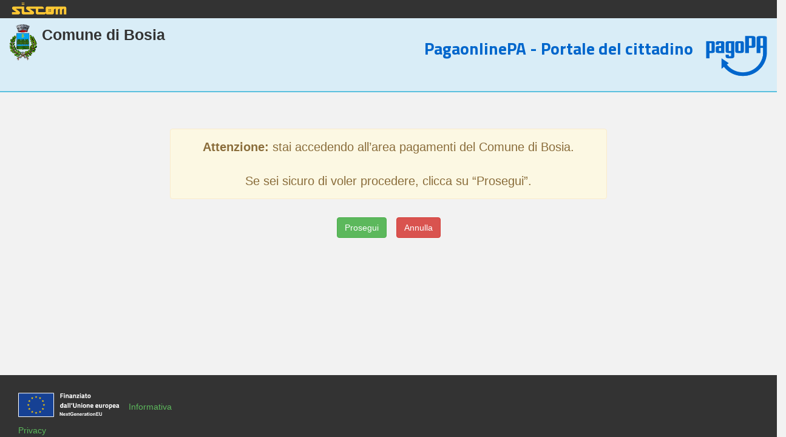

--- FILE ---
content_type: text/html; charset=utf-8
request_url: https://www.servizipubblicaamministrazione.it/servizi/portalecontribuente/AreaPagamenti.aspx?iddominio=00468290044
body_size: 61367
content:


<!DOCTYPE html>


<html xmlns="http://www.w3.org/1999/xhtml">
<head><meta http-equiv="X-UA-Compatible" content="IE=edge" /><meta http-equiv="Content-Type" content="text/html; charset=utf-8" /><meta name="viewport" content="width=device-width, initial-scale=1.0" /><title>
	Portale del Contribuente - Area Pagamenti
</title><link rel="icon" href="App_Themes/Images/Icon/favicon_portale_contribuente.png" /><link rel="stylesheet" href="App_Themes/bootstrap/css/bootstrap.min.css" /><link rel="stylesheet" href="App_Themes/plugins/fancybox/jquery.fancybox.css" /><link rel="stylesheet" href="App_Themes/plugins/flexslider/flexslider.css" /><link rel="stylesheet" href="App_Themes/css/stili-custom.css" /><link rel="stylesheet" href="App_Themes/css/Stili_Menu.css" /><link rel="stylesheet" href="Content/fullcalendar.css" /><link rel="stylesheet" href="App_Themes/css/bootstrap-datepicker3.css" /><link rel="stylesheet" href="App_Themes/css/bootstrap-datepicker3.min.css" /><link rel="stylesheet" href="Content/font-awesome.min.css" /><link rel="stylesheet" href="App_Themes/css/bootstrap-treeview.css" />


    <script src="App_Themes/js/jquery.js"></script>
    <script src="JScript/jquery.mask.js"></script>
    <script src="Scripts/jquery-ui-1.12.1.js"></script>

    <script src="App_Themes/js/datepicker-it.js"></script>
    <script src="App_Themes/plugins/flexslider/jquery.flexslider.js"></script>
    <script src="App_Themes/plugins/fancybox/jquery.fancybox.pack.js"></script>
    <script src="App_Themes/bootstrap/js/bootstrap.min.js"></script>
    <script src="App_Themes/js/bootbox.min.js"></script>
    <script src="App_Themes/js/wickedpicker.min.js"></script>
    <script src="App_Themes/js/bootstrap-datepicker.js"></script>
    <script src="App_Themes/js/bootstrap-datepicker.it.min.js"></script>
    <script src="App_Themes/js/Chart.bundle.js"></script>

    <script src="App_Themes/js/chart.js"></script>
    <script src="JScript/SiscomMenu.js"></script>

    <script src="JScript/ModuloJScript.js"></script>
    <script type="text/javascript" src="App_Themes/js/bootstrap-treeview.js"></script>


    <script src="App_Themes/js/modernizr.custom.js"></script>

    <link type="text/css" rel="stylesheet" href="https://fonts.googleapis.com/css?family=Titillium+Web:400,200,200italic,300,300italic,400italic,600,600italic,700,700italic,900" media="all" />

    <style>
        .home :hover {
            background-color: yellow !important;
        }

        .menu1 :hover {
            background-color: yellow !important;
        }

        .checkbox label:after,
        .radio label:after {
            content: '';
            display: table;
            clear: both;
        }

        .checkbox .cr,
        .radio .cr {
            position: relative;
            display: inline-block;
            border: 2px solid #d9edf7;
            border-radius: .25em;
            width: 1.3em;
            height: 1.3em;
            float: left;
            margin-right: .5em;
            color: #4CAF50;
        }

        .radio .cr {
            border-radius: 75%;
            border-color: green;
        }

            .checkbox .cr .cr-icon,
            .radio .cr .cr-icon {
                position: absolute;
                font-size: .8em;
                line-height: 0;
                top: 50%;
                left: 20%;
            }

            .radio .cr .cr-icon {
                margin-left: 0.04em;
            }

        .checkbox label input[type="checkbox"],
        .radio label input[type="radio"] {
            display: none;
        }

            .checkbox label input[type="checkbox"] + .cr > .cr-icon,
            .radio label input[type="radio"] + .cr > .cr-icon {
                transform: scale(3) rotateZ(-220deg);
                opacity: 0;
                transition: all .7s ease-in;
            }

            .checkbox label input[type="checkbox"]:checked + .cr > .cr-icon,
            .radio label input[type="radio"]:checked + .cr > .cr-icon {
                transform: scale(1) rotateZ(0deg);
                opacity: 1;
            }

            .checkbox label input[type="checkbox"]:disabled + .cr,
            .radio label input[type="radio"]:disabled + .cr {
                opacity: .5;
            }

        .rb input[type=radio] {
            margin-left: 15px !important;
        }
    </style>
    <script>
        function ApriPagamentiSpontanei2() {
            $('.menu1').click();
        }
        function ApriPagamentoAtteso() {
            $('.home').click();
        }

        function AccessoNegato(pBlocco) {
            if (pBlocco == 1) {
                $('.home').hide();
                $('.menu1').hide();
                $('#menuBloccato').show();
            } else if (pBlocco == 0) {
                $('.home').show();
                $('.menu1').show();
                $('#menuBloccato').hide();
            }

        }


        function ScriviIUVHiddenField(IUV) {
            $('#HFCodiceIUV').val(IUV);
        }

        function ScriviLinkHiddenField(LINK) {
            $('#LinkPagamentoPagoPa').val(LINK);
        }
        function StampaOnline() {
            var Link = $('#LinkPagamentoPagoPa').val();
            if (Link != '') {
                document.getElementById("DivLinkNonDisponibile2").style.visibility = "hidden";

                if ($('#TipoServizio').val() == 2) {
                    if (Link.indexOf("POL_CitizenShortcut") > 0) {
                        //Solo nel caso di progetti e soluzioni, avvio la redirect automatica (se impostata)
                        $("input[name=IUVCode]:hidden").val($('#HFCodiceIUV').val());
                        $("#btnInvia").attr("formaction", Link);
                        $('#btnInvia').click();

                    } else {
                        //E' un link normale, faccio la redirect classico
                        window.open(Link, '_blank');

                    }
                } else {
                    //Non è PeS, lancio il link parametrizzato nella scheda ente
                    window.open(Link, '_blank');

                }
            }
            else {

                document.getElementById("DivLinkNonDisponibile2").style.visibility = "visible";
            }

        }
        function ConvalidaIUV(Esito) {
            if (Esito == 1) {
                document.getElementById("AreaCheck").style.visibility = "visible";
                document.getElementById('btnConvalidaIUV').style.display = "none";
                document.getElementById('ChkConvalida').style.visibility = "visible";
                document.getElementById('ChkConvalida').checked = false;
                setTimeout(function () { document.getElementById('ChkConvalida').checked = true }, 150);
                StampaOnline();
            }
        }
        function Active(tipo) {
            if (tipo == 0) {
                document.getElementById("lnkHome").style.backgroundColor = "#f9f9be"
                document.getElementById("lnkSpontaneo").style.backgroundColor = "white"

            }
            else {
                document.getElementById("lnkSpontaneo").style.backgroundColor = "#f9f9be"
                document.getElementById("lnkHome").style.backgroundColor = "white"
            }
        }
    </script>
</head>

<body class="ContentPagoPa" style="padding: 0px;">
    
    <div style="background-color: #0066CC;">
        <div class="row">
            <div class="col col-xs-12 col-sm-12 col-md-12">
                <div id="NavBarRegione" style="display: flex; background-color: #333333;">
                    <div class="col col-xs-12 col-sm-6 col-md-6">
                        
                        <img alt="Siscom" style="float: left; width: 99px;" src="App_Themes/Images/Icon/SiscomGiallo.svg" />
                    </div>
                    <div class="col col-xs-12 col-sm-6 col-md-6">
                    </div>
                </div>
            </div>
        </div>
        <div class="row">
            <div id="NavBarComune" class="col col-xs-12 col-sm-12 col-md-12 HeaderPanelComunePagoPA">
                <div class="col col-xs-12 col-sm-6 col-md-6 form-inline">
                    
                    <div class="form-inline">
                        <img id="LogoComune" class="ImageLogoEnte" src="[data-uri]" style="border-width:0px;float: left; margin-top: 0px; height: 60px;" />&nbsp;
                    <span id="LblIntestazioneComune" style="font-size: 1.778em; margin-bottom: 0; font-weight: 600;">Comune di Bosia</span>
                    </div>
                </div>
                <div class="col col-xs-12 col-sm-6 col-md-6">
                    <div class="form-inline">
                        <img src="App_Themes/Images/pagopa.png" alt="LogoPagoPa" style="height: 100px; float: right; margin-top: 0px;" />&nbsp;
                        <span id="lblTitoloPagoPA" class="HeaderIntestazionePagoPA">PagaonlinePA - Portale del cittadino</span>

                    </div>


                </div>
            </div>
        </div>


    </div>
    
    <br />

    <form name="FormPagamento" method="post" action="./AreaPagamenti.aspx?iddominio=00468290044" id="FormPagamento">
<div>
<input type="hidden" name="__EVENTTARGET" id="__EVENTTARGET" value="" />
<input type="hidden" name="__EVENTARGUMENT" id="__EVENTARGUMENT" value="" />
<input type="hidden" name="__VIEWSTATE" id="__VIEWSTATE" value="/[base64]" />
</div>

<script type="text/javascript">
//<![CDATA[
var theForm = document.forms['FormPagamento'];
if (!theForm) {
    theForm = document.FormPagamento;
}
function __doPostBack(eventTarget, eventArgument) {
    if (!theForm.onsubmit || (theForm.onsubmit() != false)) {
        theForm.__EVENTTARGET.value = eventTarget;
        theForm.__EVENTARGUMENT.value = eventArgument;
        theForm.submit();
    }
}
//]]>
</script>


<script src="/Servizi/PortaleContribuente/WebResource.axd?d=cQPgSEmOzt872X49pZR9GGeRJGVjZXBpPGvRaPIf6beO3Q-UMNyn9O2NmdcEcdDCOQNOuX67qvFqL_vcubm0yygmMz_IKVtk0cm1GlLQMPM1&amp;t=638942282819057530" type="text/javascript"></script>


<script src="/Servizi/PortaleContribuente/ScriptResource.axd?d=j_xivGzeNXYV-stVVSHsstNwPtq3viM_R4xbVDxNvzY9qVOmNlyYDqOwJogWXc6hO2zrr3YP763sKtIr8QERzPMUTX_FkQgb5Hpd1E2dJuAUZNq5nNiewrPjiQqqp0xlgS3qPpmMoWlSaEg0kodTLgL_HNSQiwg967NLLNxN6187eLdXt9X0rXggu5CXooyk0&amp;t=32e5dfca" type="text/javascript"></script>
<script type="text/javascript">
//<![CDATA[
if (typeof(Sys) === 'undefined') throw new Error('Impossibile caricare il framework lato client di ASP.NET Ajax.');
//]]>
</script>

<script src="/Servizi/PortaleContribuente/ScriptResource.axd?d=nHY9PF1k0R0rApycje8jmR1xRQQ6tKaVc23Gjyf9ulvkytCuz0zMwllkjJwW0mfXKtqtQnsxd4m0QsIC_pxnvvQZaPneK2T7OEHWP23gQQf_hZIAggFzJ8DlJ9_G6XGcgng5lUjIOxTWBjvf9i9gmJ6hAjDXTj7Vj7HqMMpGYQJvSJoQmwNqoUoPRJBvoYPY0&amp;t=32e5dfca" type="text/javascript"></script>
<div>

	<input type="hidden" name="__VIEWSTATEGENERATOR" id="__VIEWSTATEGENERATOR" value="7B4DE154" />
</div>
        <script type="text/javascript">
//<![CDATA[
Sys.WebForms.PageRequestManager._initialize('Script', 'FormPagamento', [], [], [], 36000, '');
//]]>
</script>

        
                <div style="padding: 40px; max-width: 800px; margin: auto">
                    <div class="alert alert-warning" style="font-size: 20px; text-align: center;">
                        <strong>Attenzione:</strong> stai accedendo all’area pagamenti del 
                <span id="lblNomeComuneAvviso">Comune di Bosia</span>.
                <br />
                        <br />
                        Se sei sicuro di voler procedere, clicca su “Prosegui”.
                    </div>

                    <div style="text-align: center; margin-top: 30px;">
                        <input type="submit" name="btnAvvisoProsegui" value="Prosegui" id="btnAvvisoProsegui" class="btn btn-success" />
                        &nbsp;&nbsp;
                <input type="submit" name="btnAvvisoAnnulla" value="Annulla" id="btnAvvisoAnnulla" class="btn btn-danger" />
                    </div>
                </div>
            
        <script src="JScript/SiscomJS.js?version=20260120051357"></script>
    

<script type="text/javascript">
//<![CDATA[
ScriviLinkHiddenField('https://www.pagaonlinepa.it/POL_CitizenPortal/GEN_Default.aspx?idDominio=00468290044');//]]>
</script>
</form>

    <footer class="footer" style="color: white; height: 102px; position: fixed!important">
        <div class="row">
            <div class="col col-xs-12 col-sm-3 col-md-3">
                <img class="ue-logo" src="assets/images/logo-eu-inverted.svg" alt="logo Unione Europea" />
                <a href="https://www.servizipubblicaamministrazione.it/servizi/Informative/privacypolicy.html">Informativa Privacy</a>
                

            </div>
        </div>

    </footer>
    <script type="text/javascript">
        $(document).ready(function () {
            if (sessionStorage.getItem('nuovaRichiesta') == 'true') {
                sessionStorage.setItem('nuovaRichiesta', 'false')
                ApriPagamentiSpontanei();
            }
        })


        function ApriPagamentiSpontanei() {
            $('.menu1').click();
        }
        //function ValidateTextContent(ctrl) {
        //    if (ctrl.value == "") {
        //        $('#' + ctrl.id).addClass("CampoObbligatorio");
        //    } else {
        //        if (ctrl.value == "*") {
        //            $('#' + ctrl.id).addClass("CampoObbligatorio");
        //        } else if (ctrl.value == "0") {
        //            $('#' + ctrl.id).addClass("CampoObbligatorio");
        //        } else {
        //            $('#' + ctrl.id).removeClass("CampoObbligatorio");
        //        }
        //    }

        //}
        function onChangecomboServizioPagoPa() {
            $('#btnComboServiziPagoPa').click();
        }

        function RoundtoDecimal(ctrl) {
            if (ctrl.value.length > 0) {
                var num = parseFloat(ctrl.value.replace(",", "."));
                ctrl.value = num.toFixed(2);
            }
        }
        function CheckField() {
            if ($('#HFTipoPersona').val() == 'F') {
                $('#HFTipoPersona').val("F");
                $('.ragSociale').html("Rag.Sociale");
                $('.cognome').html("(*) Cognome");
                $('.nome').html("(*) Nome");
                $('.codFiscale').html("(*) Cod.Fiscale");

                $('.codFiscaleText').attr("maxlength", "16");
                $('.ragSocialeText').removeClass("CampoObbligatorio");
                $('.cognomeText').addClass("form-control CampoObbligatorio");
                $('.nomeText').addClass("form-control CampoObbligatorio");
                $('.codFiscaleText').attr("placeHolder", "Codice Fiscale");
                $('.cognomeText').attr("onchange", "return ValidateTextContent(this);");
                $('.nomeText').attr("onchange", "return ValidateTextContent(this);");
                $('.ragSocialeText').removeAttr("onchange");
                ControllaCampiObbligatori('cognomeText');
                ControllaCampiObbligatori('nomeText');
            }
            else if ($('#HFTipoPersona').val() == 'G') {
                $('#HFTipoPersona').val("G");

                $('.ragSociale').html("(*) Rag.Sociale");
                $('.cognome').html("Cognome");
                $('.nome').html("Nome");
                $('.codFiscale').html("(*) P.IVA");

                $('.codFiscaleText').attr("maxlength", "11");
                $('.ragSocialeText').addClass("form-control CampoObbligatorio");
                $('.cognomeText').removeClass("CampoObbligatorio");
                $('.nomeText').removeClass("CampoObbligatorio");
                $('.codFiscaleText').attr("placeHolder", "Partita IVA");
                $('.ragSocialeText').attr("onchange", "return ValidateTextContent(this);");
                $('.cognomeText').removeAttr("onchange");
                $('.nomeText').removeAttr("onchange");
                ControllaCampiObbligatori('ragSocialeText');
            }
            ControllaCampiObbligatori('causaleText');
            ControllaCampiObbligatori('codFiscaleText');
            ControllaCampiObbligatori('serzizioText');
            ControllaCampiObbligatori('importoText');
            ControllaCampiObbligatori('indirizzoText');
            ControllaCampiObbligatori('ncivicoText');
            ControllaCampiObbligatori('localitàText');
            ControllaCampiObbligatori('capText');
            ControllaCampiObbligatori('provinciaText');
            ControllaCampiObbligatori('emailText');
        }
        function ControllaCampiObbligatori(name) {
            if ($('.' + name).val() == "") {
                $('.' + name).addClass("CampoObbligatorio");
            } else {
                if ($('.' + name).val() == "*") {
                    $('.' + ctrl.id).addClass("CampoObbligatorio");
                } else if ($('.' + name).val() == "0") {
                    $('.' + name).addClass("CampoObbligatorio");
                } else {
                    $('.' + name).removeClass("CampoObbligatorio");
                }
            }

        }
        function NuovaRichiesta() {
            sessionStorage.setItem('nuovaRichiesta', 'true');
            location.reload();
        }
    </script>
</body>
</html>



--- FILE ---
content_type: text/css
request_url: https://www.servizipubblicaamministrazione.it/servizi/portalecontribuente/App_Themes/css/Stili_Menu.css
body_size: 985
content:
/*MATTIA 10-07-2018: Foglio di stile che raccoglie tutti gli stili necessari per il nuovo menu utilizzato dagli applicativi web */
/*Inizio Mattia: */


.navbar-nav > li > a{
padding-top:8px !important;
}

.expand
{
    /*background-color :rgb(114, 114, 114)!important;*/
    min-height: 16px !important;
    height: 40px !important;
    top: 0px !important;
}

.normal
{
    top: 34px!important;
    
}

.ImgExpand
{
    float: left;
    width: 36px;
    margin-top: -10px;
}

.ImgNormal
{
    float: left;
    width: 29px;
    display: inline !important;
}
.ImgHide
{
    display: none !important;
}
.ImgSmallNormal
{
    margin-top: 0px!important;
    margin-left: 13px;
    width: 29px;
    display: inline !important;
}
   
.borderMenu
{
    border-bottom: 1px solid #0078d7;
}

.normalMenu {
    margin-top: 60px!important;
    position: fixed !important;
}
.EnteLoggatoNormal
{
    color: White !important;
    padding-left: 24px !important;
    font-size: 22px !important;
}
.EnteLoggatoSmall
{
    color: White !important;
    padding-left: 24px !important;
    font-size: 12px !important;
}
.MenuDXNormal
{
    float: right;
    font-family: titillium web;
    position: relative;
}
.MenuDXSmall
{
    float: right;
    font-family: titillium web;
    position: absolute;
}
.Dropdown
{
    position: relative;
    box-shadow: 0 6px 12px rgba(0,0,0,.175);
    background-color: white;
}
.divMenu{
box-shadow: 0 4px 8px 0 rgba(0, 0, 0, 0.2), 0 6px 20px 0 rgba(0, 0, 0, 0.19);
}

.IconNormal
{
    height: 34px;
}
.IconSmall
{
    height:0px!important;
}
.Hide{
    display:none;
}
.FixContent{
    margin-top:23px!important;
}
/*Fine Mattia*/
/*inizio massimoCa 09/08/2018*/
#frm { /*MassimoCa Frame altezza non definita perchè calcolata dall' resize Iframe*/

    border: none;
    margin-left: 20px;
    margin-right: 20px;
}

.navBarSiscom {
    border-radius: 0px;
    background-color: Black;
    top: 0px;
    width: 100%;
    min-height: 32px !important;
    height: 30px !important;
    position:absolute;
}

.NavBarComune {
    top: -19px;
    border-radius: 0px;
    width: 100%;
    height: 56px;
}

.NavBarMenu {
    border-color: white;
    border-top-width: 1px;
    border-radius: 0px;
    width: 100%;
     height: 34px;
    min-height: 35px;
}
       /*<!--fine massimoCa 09/08/2018--> */

--- FILE ---
content_type: application/javascript
request_url: https://www.servizipubblicaamministrazione.it/servizi/portalecontribuente/JScript/ModuloJScript.js
body_size: 3345
content:
// -------------------
// --  GetACEIndex  --
// -------------------
// Imposta il valore di una HiddenField in base a quanto selezionato nell'AutoCompleteExtender
// Viene richiamata dai controlli AutoCompleteExtender
// -------------------
function GetACEIndex(source, eventArgs)
	{
	if (eventArgs.get_value() == '0')
	    { 	        
	        var str = source.get_id();
            var len = str.length;
            var txt = str.substr(0,len-3);
	        document.getElementById(txt).value = '';
	    }
	document.getElementById(source.get_id() + 'HF').value = eventArgs.get_value();
}

// ------------------
// ---- AzzeraID ----
// ------------------
// Azzera l'ID salvato nella HiddenField del relativo textbox
// Viene richiamata dai controlli TextBox collegati all'AutoCompleteExtender
// -------------------
function AzzeraID(IDControllo)
	{		
	document.getElementById(IDControllo + 'ACEHF').value = '0';
}

// -------------------
// --- AzzeraTesto ---
// -------------------
// Azzera il valore della textbox in caso non sia stato selezionato un elemento dell'AutoCompleteExtender
// Viene richiamata dai controlli TextBox collegati all'AutoCompleteExtender
// -------------------
function AzzeraTesto(IDControllo)
	{
	if (document.getElementById(IDControllo + 'ACEHF').value == '0')
		{
			document.getElementById(IDControllo).value = '';
		}
}

// -------------------------------
// --- AbilitaTipoCittadinanza ---
// -------------------------------
// Abilita o Disabilita il controllo del Tipo Cittadinanza in caso il valore passato alla function sia ITALIANO, ITALIANA O ITALIA
// -------------------------------
function AbilitaTipoCittadinanza(IDControllo)
    {
    var strCittad = document.getElementById(IDControllo).value
    if ((strCittad.toUpperCase() == 'ITALIANO') || (strCittad.toUpperCase() == 'ITALIANA') || (strCittad.toUpperCase() == 'ITALIA'))
	    { document.getElementById(IDControllo + 'Tipo').disabled = false; }
    else
        { document.getElementById(IDControllo + 'Tipo').disabled = true; document.getElementById(IDControllo + 'Tipo').value = ''}
}    

// -------------------------------
// --- ImpostaStatoCivileIstat ---
// -------------------------------
// Valorizza il campo dello stato civile istat dello sposo o della sposa
// -------------------------------
function ImpostaStatoCivileIstat(IDControllo)
    {
    if (document.getElementById(IDControllo).value > 1)
        {
        document.getElementById(IDControllo + 'Istat').value = document.getElementById(IDControllo).value
        }
}    

// ---------------
// --- dateAdd ---
// ---------------
// restituisce una data ricavata dalla somma della dataorigine + numGiorni
// ---------------
function dateAdd(dataorigine, nGiorni)
    {
    if (dataorigine != '')
        {            
            var numGiorni = parseInt(nGiorni);
            var datasplit = dataorigine.split("/");
            newdata = new Date(datasplit[2],(datasplit[1]-1),datasplit[0]);
            newdata.setDate(newdata.getDate()+numGiorni);
            var sGiorno = (newdata.getDate()<10) ? "0" + newdata.getDate().toString() : newdata.getDate().toString();
            var sMese = (newdata.getMonth()<9) ? "0" + (newdata.getMonth() + 1).toString() : (newdata.getMonth() + 1).toString();
            var sAnno = newdata.getFullYear().toString();
            var sDataCompleta = "".concat(sGiorno,"/",sMese,"/",sAnno);
            return (sDataCompleta);
        }
}

// --------------------
// --  SetTextValue  --
// --------------------
// Imposta il valore a un TextBox in base al tipo di data selezionate in form RegistraScissione, RegistraScissioneAire 
// Viene richiamata dall'OnFocus della TextBox (source) e imposta il valore (txtvalue) ad un altro controllo TextBox
// --------------------
function SetTextValue(source, value) {
    if (value == '') 
    {
        var str = source;
        var len = str.length;
        var txt = str.substr(0, len - 3);
        var tipo = parseInt(document.getElementById(txt + 'Tipo').value);
        switch (str) 
        {
            case txt + 'Sci':
                if (tipo == 1)
                {
                    document.getElementById(str).value = document.getElementById(txt + 'Ela').value;
                }else{
                    document.getElementById(str).value = document.getElementById(txt).value;
                }      
            case txt + 'Ind':
                document.getElementById(str).value = document.getElementById(txt + 'Sci').value;
        }        
    }
}

// --------------------
// --  SetTextValue1 --
// --------------------
// Imposta il valore a un TextBox in base al tipo di data selezionate in form Morte, Emigrazione, Irreperibilit�
// Viene richiamata dall'OnFocus della TextBox (source) e imposta il valore (txtvalue) ad un altro controllo TextBox
// --------------------
function SetTextValue1(source,value,giorni) {
    if (value == '') {
        var str = source;
        var len = str.length;
        var txt = str.substr(0, len - 3);       
        var data1 = document.getElementById(txt).value;       
        var data2 = document.getElementById(txt + 'Ela').value;    
        var espressione = /^[0-9]{2}\/[0-9]{2}\/[0-9]{4}$/;
        if (!espressione.test(data1))
        {	
        }else{	
            var anno1 = parseInt(data1.substr(6), 10);
            var mese1 = parseInt(data1.substr(3, 2), 10);
            var giorno1 = parseInt(data1.substr(0, 2), 10);
            var dataok1 = new Date(anno1, mese1 - 1, giorno1);
            if (dataok1.getFullYear() == anno1 && dataok1.getMonth() + 1 == mese1 && dataok1.getDate() == giorno1) 
            {
                var anno2 = parseInt(data2.substr(6), 10);
                var mese2 = parseInt(data2.substr(3, 2), 10);
                var giorno2 = parseInt(data2.substr(0, 2), 10);
                var dataok2 = new Date(anno2, mese2 - 1, giorno2);
                if (dataok2.getFullYear() == anno2 && dataok2.getMonth() + 1 == mese2 && dataok2.getDate() == giorno2) {
                    var differenza = Math.round((dataok2 - dataok1) / 86400000);
                    if (differenza < giorni)
                    {
                        document.getElementById(str).value = document.getElementById(txt + 'Ela').value
                    }else{
                        document.getElementById(str).value = document.getElementById(txt).value     
                    }  
                }
            }
        }
    }
}

// --------------------
// --  SetTextValue2  --
// --------------------
// Imposta il valore a un TextBox in base al tipo di data selezionate in form Riimmigrazione
// Viene richiamata dall'OnFocus della TextBox (source) e imposta il valore (txtvalue) ad un altro controllo TextBox
// --------------------
function SetTextValue2(source, value) {
    if (value == '') 
    {
        var str = source;
        var len = str.length;
        var txt = str.substr(0, len - 3);
        var txt1 = str.substr(0, len - 6);
        var txt2 = str.substr(len - 6, len);
        switch (str) 
        {
            case txt + 'Imm':
                if (txt2=='RegImm')
                {
                    if (document.getElementById(txt1 + 'Imm').value!='')
                    {
                        if (document.getElementById(txt).value!='')
                        {
                            document.getElementById(str).value = document.getElementById(txt).value;    
                        }else{     
                            document.getElementById(str).value = document.getElementById(txt + 'Ela').value;  
                        }
                    }
                }else{
                    document.getElementById(str).value = document.getElementById(txt).value;
                }    
            case txt + 'Ind':
                if (document.getElementById(txt + 'Imm').value!='')
                {   
                    document.getElementById(str).value = document.getElementById(txt + 'Imm').value;
                }else{
                    if (document.getElementById(txt).value!='')
                    {
                        document.getElementById(str).value = document.getElementById(txt).value;         
                    }
                }    
        }        
    }
}


// --------------------
// --  SetTextLength --
// --------------------
// Imposta la maxlength per un text multiline in cui non si pu� impostare
// Viene richiamata dall'onChange e dall'onKeyUp della TextBox (source) e imposta il numero di caratteri (lunghezza)
// --------------------
function SetTextLength(source,lunghezza) 
{
    var str = source
    if (document.getElementById(str).value.length > lunghezza)
    {
        document.getElementById(str).focus(); //set focus to prevent jumping 
        document.getElementById(str).value = document.getElementById(str).value.substring(0,lunghezza);    //truncate the value 
        document.getElementById(str).scrollTop = document.getElementById(str).scrollHeight; //scroll to the end to prevent jumping
        return false;
    }   
    return true;
}

// ---------------------
// -- ControllaNumero --
// ---------------------
// Controlla che il valore inserito sia numerico se no non lo inserisce
// Viene richiamata dall'onChange e dall'onKeyUp della TextBox (source)
// ---------------------
function ControllaNumero(source) 
{
    var str = source
    if (isNaN(document.getElementById(str).value))
    {
        document.getElementById(str).focus(); //set focus to prevent jumping 
        document.getElementById(str).value = parseInt(document.getElementById(str).value);    //fa la val 
        if (document.getElementById(str).value.toUpperCase()=='NAN')
        {
            document.getElementById(str).value = '';    //se valore NaN 
        }   
        if (document.getElementById(str).value==0) 
        {
            document.getElementById(str).value = '';    //se valore zero
        } 
        document.getElementById(str).scrollTop = document.getElementById(str).scrollHeight; //scroll to the end to prevent jumping
    }else{
        if (document.getElementById(str).value==0) 
        {
            document.getElementById(str).focus(); //set focus to prevent jumping 
            document.getElementById(str).value = '';    //se valore zero
            document.getElementById(str).scrollTop = document.getElementById(str).scrollHeight; //scroll to the end to prevent jumping
        } else{             
             if (document.getElementById(str).value.substring(0,1) == 0)
             {                 
                //prendo dal secondo carattere in poi
                document.getElementById(str).value = document.getElementById(str).value.substring(1,document.getElementById(str).value.length);    //se prima cifra � zero
             }       
        }
    }   
}

// ---------------------
// -- ControllaNumeroConZero --
// ---------------------
// Controlla che il valore inserito sia numerico (accetta anche lo zero) se no non lo inserisce
// Viene richiamata dall'onChange e dall'onKeyUp della TextBox (source)
// ---------------------
function ControllaNumeroConZero(source) 
{
    var str = source
    if (isNaN(document.getElementById(str).value))
    {
        document.getElementById(str).focus(); //set focus to prevent jumping 
        document.getElementById(str).value = parseInt(document.getElementById(str).value);    //fa la val 
        if (document.getElementById(str).value.toUpperCase()=='NAN')
        {
            document.getElementById(str).value = '';    //se valore NaN 
        }   
        document.getElementById(str).scrollTop = document.getElementById(str).scrollHeight; //scroll to the end to prevent jumping
    } 
}


// --------------------
// --  ImpostaTestoMaiuscolo --
// --------------------
// Rendo maiuscolo il contenuto di una textbox
// Viene richiamata dall'onChange e dall'onKeyUp della TextBox (source) se � stato scritto qualcosa
// --------------------
function ImpostaTestoMaiuscolo(source) 
{
    var str = source
    if (document.getElementById(str).value != '')
    {
        document.getElementById(str).value = document.getElementById(str).value.toUpperCase();
    }   
    return true;
}


// ----------------------
// --  CreaCodiceAire  --
// ----------------------
// Imposta il codice aire in base ai valori dei campi anno iscrizione, numero individuale e numero di famiglia (form InsAire)
// Viene richiamata dall'OnFocus della TextBox (source) e imposta il valore (txtvalue) ad un altro controllo label
// --------------------
function CreaCodiceAire(source) 
{
    var str = source;
    var len = str.length;
    var txt = str.substr(0, len - 4);
    var Anno = parseInt(document.getElementById(txt + 'Anno').value)
    var ProgInd = parseInt(document.getElementById(txt + 'Prog').value)
    var ProgFam = parseInt(document.getElementById(txt + 'Fami').value)
    if (Anno > 0)
    {
        if (ProgInd > 0)
        {
            if (ProgFam > 0)
            {
                document.getElementById(txt).innerText = 'E ' +  document.getElementById(txt + 'Anno').value + ' / ' + document.getElementById(txt + 'Prog').value + ' - FE ' + document.getElementById(txt + 'Fami').value
            }  
        }  
    }    
}

// --------------------------
// --  NascondiModalPopUp  --
// --------------------------
// Nascondo il PopUp facendo vedere la rotella dell'attesa, serve per evitare che l'utente prema pi� volte il pulsante (aspettando che accada qualcosa)
// Bisogna fare questi passaggi: sul pulsante aggiungere OnClientClick = "NascondiModalPopUp('NomeModalPopUp')"
// Sul ModalPopUp aggiungere BehaviorID="NomeModalPopUp"
// --------------------
function NascondiModalPopUp(IDModalPopUp) {
    if ($find(IDModalPopUp) != null) {
        $find(IDModalPopUp).hide();
    }  
}    


--- FILE ---
content_type: application/javascript
request_url: https://www.servizipubblicaamministrazione.it/servizi/portalecontribuente/JScript/SiscomJS.js?version=20260120051357
body_size: 22029
content:
var date = new Date();
var hh = date.getHours();
var mm = date.getMinutes();

var options = {
    now: hh + ':' + mm, //hh:mm 24 hour format only, defaults to current time
    twentyFour: true,  //Display 24 hour format, defaults to false
    upArrow: 'wickedpicker__controls__control-up', //The up arrow class selector to use, for custom CSS 
    downArrow: 'wickedpicker__controls__control-down', //The down arrow class selector to use, for custom CSS
    close: 'wickedpicker__close', //The close class selector to use, for custom CSS
    hoverState: 'hover-state', //The hover state class to use, for custom CSS
    title: '', //The Wickedpicker's title,
    showSeconds: false, //Whether or not to show seconds,
    timeSeparator: ':', // The string to put in between hours and minutes (and seconds)
    secondsInterval: 1, //Change interval for seconds, defaults to 1,
    minutesInterval: 1, //Change interval for minutes, defaults to 1
    beforeShow: null, //A function to be called before the Wickedpicker is shown
    afterShow: null, //A function to be called after the Wickedpicker is closed/hidden
    show: null, //A function to be called when the Wickedpicker is shown
    clearable: true, //Make the picker's input clearable (has clickable "x")
};

function addSeparatorsNF(nStr, inD, outD, sep) {
    nStr += '';
    var dpos = nStr.indexOf(inD);
    var nStrEnd = '';
    if (dpos != -1) {
        nStrEnd = outD + nStr.substring(dpos + 1, nStr.length);
        nStr = nStr.substring(0, dpos);
    }
    var rgx = /(\d+)(\d{3})/;
    while (rgx.test(nStr)) {
        nStr = nStr.replace(rgx, '$1' + sep + '$2');
    }
    return nStr + nStrEnd;
}
function CheckSession() {
    alert('Sessione scaduta !');
}
//Serve per assegnare correttamente i controlli nel caso di uso di un ascx
function load() {
    var dp = $('.datepicker');
    //dp.datepicker({
    //    changeMonth: true,
    //    changeYear: true,
    //    format: "mm.dd.yyyy",
    //    language: "it"
    //}).on('changeDate', function (ev) {
    //    $(this).blur();
    //    $(this).datepicker('hide');
    //});
    dp.datepicker({
        format: "dd/mm/yyyy",
        language: "it",
        autoclose: true,
        orientation: "bottom left",

    });
}


function loadClockPicker() {
    $('.clockpicker').wickedpicker(options);



}
function openmodalSportelloPagoPaUtenze() {
    $("#modalSportelloPagoPaUtenze").modal({ backdrop: false });
    $("#modalSportelloPagoPaUtenze").modal("show");

}
function openmodalSportelloControlloMagicoUtenze() {
    $("#modalSportelloControlloMagicoUtenze").modal({ backdrop: false });
    $("#modalSportelloControlloMagicoUtenze").modal("show");

}
function chiudimodalSportelloControlloMagicoUtenze() {
    $("#modalSportelloControlloMagicoUtenze").modal({ backdrop: false });
    $("#modalSportelloControlloMagicoUtenze").modal("hide");
}
function openmodalSportelloPagoPaTari() {
    $("#modalSportelloPagoPaTari").modal({ backdrop: false });
    $("#modalSportelloPagoPaTari").modal("show");
}
function openmodalSportelloPagoPaTribMin() {
    $("#modalSportelloPagoPaTribMin").modal({ backdrop: false });
    $("#modalSportelloPagoPaTribMin").modal("show");
}
function apriWindowSiscom(tipo) {
    tipo = tipo || ''; //Se tipo non   passato lo valorizzo a ""; in pratica   un parametro Opzionale
    var uID = '';
    uID = uuidv4();
    if (tipo == '') {
        sessionStorage.setItem('windowSiscom', window.open('ApriPagina.html', uID));
        sessionStorage.setItem('idWindow', uID);
    } else {
        //sessionStorage.setItem('windowSiscom', window.open('', uID));
        //sessionStorage.setItem('idWindow', uID)
    }
}
// mi genera una GUID che sarebbe l'identificativo della tab aperta
function uuidv4() {
    //Luca 19/11/2019 - Con explorer sto codice non funziona
    //return ([1e7] + -1e3 + -4e3 + -8e3 + -1e11).replace(/[018]/g, c =>
    //    (c ^ crypto.getRandomValues(new Uint8Array(1))[0] & 15 >> c / 4).toString(16)
    //);
    //Come ID restituisco Anno & mese & giorno & ore & minuti & secondi & millisecondi per renderlo univoco
    var strID = "";
    var data = new Date();
    var GG, MM, AAAA, HH, Min, SS, Milli;

    AAAA = "0000" + data.getFullYear()
    AAAA = AAAA.substring(AAAA.length - 4, AAAA.length);
    MM = "00" + data.getMonth()
    MM = MM.substring(MM.length - 2, MM.length);
    GG = "00" + data.getDate()
    GG = GG.substring(GG.length - 2, GG.length);
    HH = "00" + data.getHours()
    HH = HH.substring(HH.length - 2, HH.length);
    Min = "00" + data.getMinutes()
    Min = Min.substring(Min.length - 2, Min.length);
    SS = "00" + data.getSeconds()
    SS = SS.substring(SS.length - 2, SS.length);
    Milli = "000" + data.getMilliseconds()
    Milli = Milli.substring(Milli.length - 3, Milli.length);
    strID = AAAA + MM + GG + HH + Min + SS + Milli;
    return strID;
}
//   lo script che uso per cambiare l'url alla scheda che ho aperto, lo richiamo con il registerstartupscript
function cambiaWindowSiscom(url) {
    var windowSiscom = '';
    var objWindowSiscom = sessionStorage.getItem('windowSiscom');
    var uID = sessionStorage.getItem('idWindow');
    if (objWindowSiscom == null) {
        //No popup
        return;
    } else {
        //Popup exist, retrieving is ref
        windowSiscom = window.open("", uID);
    }
    windowSiscom.location.href = url;
    sessionStorage.removeItem('windowSiscom');
    sessionStorage.removeItem('idWindow');
}
function cambiaWindowSiscomTest() {
    var url = document.getElementById('<%=HiddenFieldUrl.ClientID %>').value;
    if (url !== "") {
        var windowSiscom = '';
        var objWindowSiscom = sessionStorage.getItem('windowSiscom');
        var uID = sessionStorage.getItem('idWindow');
        if (objWindowSiscom == null) {
            // No popup
            return;
        } else {
            // Popup esiste, recupera il riferimento
            windowSiscom = window.open("", uID);
        }
        windowSiscom.location.href = url;
        sessionStorage.removeItem('windowSiscom');
        sessionStorage.removeItem('idWindow');
    }
}
// script che uso eventualmente per chiudere la scheda se ho degli errori, lo richiamo con il registerstartupscript
function chiudiWindowSiscom() {
    var windowSiscom = '';
    var objWindowSiscom = sessionStorage.getItem('windowSiscom');
    var uID = sessionStorage.getItem('idWindow');
    if (objWindowSiscom == null) {
        //No popup
        return;
    } else {
        //Popup exist, retrieving is ref
        windowSiscom = window.open("", uID);
    }
    sessionStorage.removeItem('windowSiscom');
    sessionStorage.removeItem('idWindow');
    $(windowSiscom.document).ready(function () {
        windowSiscom.close();
    });
}
//-------------------------------------------FINE FUNZIONI CARICAMENTO

//CONTROLLo SE LA DATA DI ELABORAZIONE è VALIDA PER LA REVISIONE
//function EsitoData(data, tipoRevisione) {
//    var giornomese;
//    giornomese = data.substr(0, 5);
//    //'0 = REVISIONE DIMANICA 1 TORNATA 1 SEMESTRE
//    //'1 = REVISIONE DINAMICA 2 TORNATA 1 SEMESTRE
//    //'2 = REVISIONE SEMESTRALE 1 SEMESTRE
//    //'3 = REVISIONE DIMANICA 1 TORNATA 2 SEMESTRE
//    //4 = REVISIONE DINAMICA 2 TORNATA 2 SEMESTRE
//    //5 = REVISIONE SEMESTRALE 2 SEMESTRE

//    switch (tipoRevisione)
//    {
//        case 0:
//            if (!(parseInt(giornomese.substr(0, 2)) > 0 && parseInt(giornomese.substr(0, 2)) < 11 && parseInt(giornomese.substr(4, 2)) == "01")) {
//                cambiaTestoModal("La revisione dinamica prima tornata primo semestre si deve effettuare nella prima decade del mese di gennaio !", "ATTENZIONE !");
//                openModal();
//                return;
//            }
//            break;
//    }

//    if (window.location != window.parent.location)
//        window.parent.location = "Prova.aspx";
//    else
//        window.location.href = "Prova.aspx";
//}


//se la data è valida
function isDate(txtDate) {
    var currVal = txtDate;
    if (currVal == '')
        return false;

    //Declare Regex 
    var rxDatePattern = /^(\d{1,2})(\/|-)(\d{1,2})(\/|-)(\d{4})$/;
    var dtArray = currVal.match(rxDatePattern); // is format OK?

    if (dtArray == null)
        return false;

    //Checks for dd/mm/yyyy format.
    dtDay = dtArray[1];
    dtMonth = dtArray[3];
    dtYear = dtArray[5];

    if (dtMonth < 1 || dtMonth > 12)
        return false;
    else if (dtDay < 1 || dtDay > 31)
        return false;
    else if ((dtMonth == 4 || dtMonth == 6 || dtMonth == 9 || dtMonth == 11) && dtDay == 31)
        return false;
    else if (dtMonth == 2) {
        var isleap = (dtYear % 4 == 0 && (dtYear % 100 != 0 || dtYear % 400 == 0));
        if (dtDay > 29 || (dtDay == 29 && !isleap))
            return false;
    }
    return true;
}

//------------------------------------CAMBIA IL TESTO DEL MODAL
function cambiaTestoModal(messaggio, header) {
    $("#lblModalBody").html(messaggio);
    $("#lblModalTitle").text(header);
}

//-------------------------------------------------APRE LA MODAL 
function openModal() {
    $('#modalMsg').modal('toggle');
}

//-------------------------------------------------APRE LA MODAL GIA' ESISTENTE SU OLIMPO CON HEADER
function openModalMsgPopUp(header) {
    $("#lblModalPopUpTitle").text(header);
    $('#modalMsgPopUp').modal('toggle');
}

//--------------------------------------APRE MODAL CON PARAMETRI
function openModalParam(messaggio, header) {
    $("#lblModalBody").text(messaggio);
    $("#lblModalTitle").text(header);
    $('#modalMsg').modal('toggle');
}
//--------------------------------------APRE MODAL YES / NO
function openModalYesNoParam(messaggio, header, bOK, divName) {
    if (bOK !== undefined) {
        if (bOK == false) {
            $(".btnModalOk").show();
            $(".btnModalNo").hide();
            $(".btnModalYes").hide();

        } else {
            $(".btnModalOk").hide();
            $(".btnModalNo").show();
            $(".btnModalYes").show();
        }
    }
    if (divName !== undefined) {
        $("#modalYesNo").each(function () {
            if (!$("#" + divName).find(this).length > 0)
                $(this).remove();
        });

    }

    $("#lblModalYesNoBody").html(messaggio);
    $("#lblModalYesNoTitle").text(header);

    $('#modalYesNo').modal('show');

}
//--------------------------------------APRE MODAL YES / NO (Senza parametri() (v2 Al momento utilizzata solo su Olimpo)
function openModalDomanda(header) {
    $("#lblModalDomandaTitle").text(header);
    $('#modalDomanda').modal('toggle');
}
//----------------------------------------CHIUDO LA MODAL
function closeModal(controlID) {
    $('#' + controlID).modal('hide');
    $(".modal-backdrop").remove();
    return true;
}

//-----------------------------------------GLI CHIEDO SE VOGLIO EFFETTUARE IL CONTROLLO DEGLI ARCHIVI
function ControlloArchiviElettorale(tipoRevisione) {
    bootbox.confirm({
        message: "Si vuole effettuare il controllo sull'integrità degli archivi prima di procedere con l'elaborazione ? ",
        buttons: {
            confirm: {
                label: 'Sì',
                className: 'btn-success'
            },
            cancel: {
                label: 'No',
                className: 'btn-danger'
            }
        },
        callback: function (result) {
            if (result == true) {
                if (window.location != window.parent.location)
                    window.parent.location = "EstrazioneElettorale.aspx?TipoRevisione=" + tipoRevisione + "&Controllo=1";
                else
                    window.parent.location = "EstrazioneElettorale.aspx?TipoRevisione=" + tipoRevisione + "&Controllo=1";
            }
            else {
                if (window.location != window.parent.location)
                    window.parent.location = "EstrazioneElettorale.aspx?TipoRevisione=" + tipoRevisione + "&Controllo=0";
                else
                    window.parent.location = "EstrazioneElettorale.aspx?TipoRevisione=" + tipoRevisione + "&Controllo=0";
            }

        }
    });
}

function ApriElaborazione3D(codiceRevisione, codiceStampa) {
    window.parent.location = "StampaEle.aspx?codrev=" + codiceRevisione + "&stp=" + codiceStampa;
}

function apriStampaVerbale(codiceRevisione, codiceStampa, idele) {
    window.parent.location = "StampaVerbale.aspx?codrev=" + codiceRevisione + "&stp=" + codiceStampa + "&idele" + idele;
}

//Conferma dati elettorali
function confermaDatiElettorali(controlID) {
    if (confirmed) { return true; }

    bootbox.confirm("Si confermano i dati elettorali?", function (result) {
        if (result) {
            if (controlID != null) {
                var controlToClick = document.getElementById(controlID);
                if (controlToClick != null) {
                    confirmed = true;
                    controlToClick.click();
                    confirmed = false;
                }
            }
        }
    });
    return false;
}
//Apre un messaggio di allerta
function WarningMsg(Messaggio, Header) {
    bootbox.alert({
        message: Messaggio,
        title: Header,
        backdrop: true,
        size: "large"
    });
}
//Check cancellandi per la prima tornata del 1/2 secondo semestre
function confermaCheckCancellandi(controlID) {
    bootbox.confirm({
        message: "Le cancellazioni per Irreperibilità devono essere effettuate con la Revisione Semestrale. <br />Si vuole effettuare queste cancellazioni con la revisione Dinamica ? ",
        buttons: {
            confirm: {
                label: 'Sì',
                className: 'btn-success'
            },
            cancel: {
                label: 'No',
                className: 'btn-danger'
            }
        },
        callback: function (result) {
            if (result == true)
                $(controlID).prop('checked', true);
            else
                $(controlID).prop('checked', false);
        }
    });
}

function confermaDataLimite(controlID) {
    var txtdata = $(controlID).val();

    if (!isDate(txtdata)) {
        bootbox.alert("Data Limite Errata");
        return false;
    }

    return true;
}

function confermaDataLimiteSemestrale(controlID1, controlID2) {
    var txtdata1 = $(controlID1).val();
    var txtdata2 = $(controlID2).val();

    if (!isDate(txtdata1)) {
        bootbox.alert("Data Limite iscrizioni errata");
        return false;
    }

    if (!isDate(txtdata2)) {
        bootbox.alert("Data Limite cancellazioni errata");
        return false;
    }

    if ($('#Option1').is(':checked') == false && $('#Option2').is(':checked') == false) {
        bootbox.alert("Non è stata valorizzata la scelta di stampa!<br/>Scegliere se si vogliono stampare o meno i numeri di lista generale e sezionale !");
        return false;
    }


    return true;
}

function ConfermaUscitaRevisione(controlID) {
    if (confirmed) { return true; }

    bootbox.confirm("Non è stato confermato l'elenco delle variazioni elettorali estratte per la revisione.<br />Se si esce senza confermare sarà nuovamente necessario effettuare la funzione di elaborazione della revisione. <br /><br />Si vuole uscire senza confermare l'elenco delle variazioni elettorali estratte ? ", function (result) {
        if (result) {
            if (controlID != null) {
                var controlToClick = document.getElementById(controlID);
                if (controlToClick != null) {
                    confirmed = true;
                    controlToClick.click();
                    confirmed = false;
                }
            }
        }
    });
    return false;
}

function settaRDB() {
    $("#OptSesso2").prop("checked", true)
    $("#OptMov3").prop("checked", true)
    $("#OptOrdinamento0").prop("checked", true)
}

function FunzioneDaImplementare() {
    bootbox.alert("Funzione ancora da implementare");
}

function isNumberKey(evt) {
    var charCode = (evt.which) ? evt.which : evt.keyCode;
    if (charCode > 31 && (charCode < 48 || charCode > 57)) {
        return false;

    } else return true;

}
//Funzione che permette l'inserimento di numeri e della virgola o del punto per inserire numeri decimali
function isNumberKeyDecimal(key) {

    var charCode = (evt.which) ? evt.which : evt.keyCode;
    if (charCode > 31 && (charCode < 48 || charCode > 57)) {
        return false;

    } else return true;


}

function confermaStampaVerbale(dataElaborazione) {
    var dt1 = new Date(dataElaborazione);

    if (!isDate($('#MskDataRiunione').val())) {
        bootbox.alert("Data riunione non valida");
        return false;
    }

    var dt2 = new Date($('#MskDataRiunione').val());

    if (dt2.getTime() > dt1.getTime()) {
        bootbox.alert("Data riunione maggiore della data di elaborazione elettorale");
        return false;
    }

    if ($('#MskDataRiunione').val().lenght != 5 || $('#MskDataRiunione').val().indexOf(':') == -1) {
        bootbox.alert("Ora riunione non valida");
        return false;
    }

    return true;
}
function SetCollapsePanel() {
    $("#pnlCaptionBody").on('shown.bs.collapse', function () {
        $(".pnlDettaglioIcon").removeClass("fa-arrow-down").addClass("fa-arrow-up");
    });
    $("#pnlCaptionBody").on('hidden.bs.collapse', function () {
        $(".pnlDettaglioIcon").removeClass("fa-arrow-up").addClass("fa-arrow-down");
    });
}
function compilaAnagraficaContr() {
    $("#modalAnagContribuente").modal({ backdrop: false });
    $("#modalAnagContribuente").modal("show");

}
function chiudiDatiAnagraficaContr() {
    $("#modalAnagContribuente").modal("hide");
}
function VisualizzaSportelloPagoPa() {
    $("#modalSportelloPagoPaTari").modal({ backdrop: false });
    $("#modalSportelloPagoPaTari").modal("show");
}
//MATTIA 03/03/2023 INIZIO PARTE PER LA VALUTAZIONE DEL SITO
function myFunctionScroll() {

    if ($("#progressBar").length > 0) {
        var winScroll = document.body.scrollTop || document.documentElement.scrollTop;
        var footerHeight = $("footer").height();//tolgo anche l'altezza del footer da quello che devi ancora leggere
        var headerHeight = $("#content").height();//tolgo anche l'altezza del header da quello che devi ancora leggere

        if ($("#pnlContatti").height() != undefined) {
            footerHeight += $("#pnlContatti").height();
        }

        if (winScroll >= headerHeight) {
            var height = Math.abs(document.documentElement.scrollHeight - document.documentElement.clientHeight - footerHeight - headerHeight);
            winScroll = winScroll - headerHeight;
            var scrolled = Math.floor((winScroll / height) * 100);
            document.getElementById("progressBar").style.width = scrolled + "%";
        } else {
            document.getElementById("progressBar").style.width = "0%";
        }

        //adesso scorro tutti gli elementi e vedo dove mettere il segnale
        $(".pnlIndicePagina>ul>li>.list-item").each(function () {

            const id = $(this).attr("href").replace("#", "");
            if ($("#" + id).offset().top != undefined && document.documentElement.scrollTop > $("#" + id).offset().top - 20) {
                //pulisco tutti
                $(".pnlIndicePagina>ul>li>.list-item").removeClass("active");
                $(this).addClass("active");
            }
        });
    }
}
function showBtnSend() {
    var winScroll = document.body.scrollTop || document.documentElement.scrollTop;
    var footerHeight = $("footer").height();//tolgo anche l'altezza del footer da quello che devi ancora leggere
    var headerHeight = $("#content").height();//tolgo anche l'altezza del header da quello che devi ancora leggere
    var pnlHeight = $('#PnlRiepilogoDati').height();//Recupero altezza del panel
    var offsetTabButtons = $('#navTabButtons').offset().top;
    var offsetcmdInvia = 0;
    if (($('#cmdInvia') != undefined) && ($('#cmdInvia').length > 0)) {
        offsetcmdInvia = $('#cmdInvia').offset().top;
    }
    if (winScroll >= headerHeight) {
        var height = Math.abs(document.documentElement.scrollHeight - document.documentElement.clientHeight - footerHeight - headerHeight);
        winScroll = winScroll - headerHeight;
        var scrolled = Math.floor((winScroll / height) * 100);

        if (winScroll >= height) {
            $("#cmdInvia").removeClass("floattingBtn  back-to-top overflow-hidden cursorPointer back-to-top-show");
            $("#cmdInvia").offset.top = offsetTabButtons
        } else {
            $("#cmdInvia").addClass("floattingBtn  back-to-top overflow-hidden cursorPointer back-to-top-show");
        }
    } else {
        $("#cmdInvia").addClass("floattingBtn  back-to-top overflow-hidden cursorPointer back-to-top-show");
    }
}
function myFunctionScrollNews() {

    if ($("#progressBarNews").length > 0) {
        var winScroll = document.body.scrollTop || document.documentElement.scrollTop;
        var footerHeight = $("footer").height();//tolgo anche l'altezza del footer da quello che devi ancora leggere
        var headerHeight = $("#content").height();//tolgo anche l'altezza del header da quello che devi ancora leggere

        if ($("#pnlContatti").height() != undefined) {
            footerHeight += $("#pnlContatti").height();
        }

        if (winScroll >= headerHeight) {
            var height = Math.abs(document.documentElement.scrollHeight - document.documentElement.clientHeight - footerHeight - headerHeight);
            winScroll = winScroll - headerHeight;
            var scrolled = Math.floor((winScroll / height) * 100);
            document.getElementById("progressBarNews").style.width = scrolled + "%";
        } else {
            document.getElementById("progressBarNews").style.width = "0%";
        }

        //adesso scorro tutti gli elementi e vedo dove mettere il segnale
        $(".pnlIndicePaginaNews>ul>li>.list-item").each(function () {

            const id = $(this).attr("href").replace("#", "");
            if ($("#" + id).offset().top != undefined && document.documentElement.scrollTop > $("#" + id).offset().top - 20) {
                //pulisco tutti
                $(".pnlIndicePaginaNews>ul>li>.list-item").removeClass("active");
                $(this).addClass("active");
            }
        });
    }
}
function InserisciRimuoviBtnPulisci(input) {
    if (input.value.length > 0) {
        var cleanBtn = input.parentElement.querySelector('.clean-input');

        if (!cleanBtn) {
            input.insertAdjacentHTML('afterend', "\n<button type=\"button\" class=\"clean-input\">\n<svg class=\"icon\">\n<use xlink:href=\"assets/bootstrap-italia/dist/svg/sprites.svg#it-close\"></use>\n</svg>\n</button>\n");
            var clean = input.parentElement.querySelector('.clean-input');
            var label = input.parentElement.querySelector('[for=' + $(input).attr('id') + "]");

            if ($(input).hasClass("pr--30") == false)
                $(input).addClass("pr--30")

            clean.addEventListener('click', function () {

                if ($(input).hasClass("pr--30")) $(input).removeClass("pr--30")

                input.value = '';
                clean.remove();

                if (label != null)
                    label.classList.remove('active');
            });
        }
    } else {
        var _cleanBtn = input.parentElement.querySelector('.clean-input');

        if (_cleanBtn != null)
            _cleanBtn.remove();
    }
}
function inizializzaLabelSopraTextBox() {
    //codice che serve per far alzare o abbassare la label di suggerimento
    $('form').find('input,textarea').each((index, input) => {
        $(input).on('focusin focusout', () => {
            var label = $(input).parents('form').find('label[for="' + $(input).attr('id') + '"]');
            if ($(label).length == 0) {
                label = $(input).parents('form').find('span[for="' + $(input).attr('id') + '"]');
            }

            if ($(label).length > 0) {
                if (!$(input).is(":focus")) {
                    if (!$(input).val()) {
                        label.removeClass('active');
                    }
                } else {
                    label.addClass('active');
                }
            }
        });

        var label = $(input).parents('form').find('label[for="' + $(input).attr('id') + '"]');
        if ($(label).length == 0) {
            label = $(input).parents('form').find('span[for="' + $(input).attr('id') + '"]');
        }
        if ($(label).length > 0) {
            if ($(input).val()) {//se è già valorizzata
                label.addClass('active');
            }
            if ($(input).is(":focus")) { //se ho già il focus
                label.addClass('active');
            }
            $(label).click(function () {
                if ($(this).hasClass("active") == false) {
                    //cerco l'input nel controllo successivo
                    if ($(this).next("input[id='" + $(this).attr('for') + "']").length > 0) {
                        $(this).next("input[id='" + $(this).attr('for') + "']").focus();

                    } else if ($(this).next("textarea[id='" + $(this).attr('for') + "']").length > 0) {
                        $(this).next("textarea[id='" + $(this).attr('for') + "']").focus();
                        //cerco l'input in tutto il form
                    } else if ($(this).parents('form').find("input[id='" + $(this).attr('for') + "']").length > 0) {
                        $(this).parents('form').find("input[id='" + $(this).attr('for') + "']").focus();
                    } else if ($(this).parents('form').find("textarea[id='" + $(this).attr('for') + "']").length > 0) {
                        $(this).parents('form').find("textarea[id='" + $(this).attr('for') + "']").focus();
                    }
                }
            });
        }
        if (($(input).parent(".form-group").length > 0 || $(input).parent().parent(".form-group").length > 0) && input.value != '' && input.nodeName == 'INPUT' && input.type == "text" && $(input).hasClass("NoCleanInput") == false && $(input).hasClass("autocomplete__input") == false && $(input).attr("disabled") != "disabled" && $(input).attr("disabled") != true && $(input).hasClass("aspNetDisabled") == false) {
            InserisciRimuoviBtnPulisci(input);
        }
    });
}
function inizializzaEventiIsInvalid() {
    $("input.is-invalid,textarea.is-invalid,select.is-invalid,select+input[type=text]").on("input", function () {
        $(this).removeClass("is-invalid");

        if ($(this).parent().children(".lblErroreObbl").length > 0) {
            $(this).parent().children(".lblErroreObbl").remove();
            togglePadding(this);
        }
    });
    $(".is-invalid input[type=checkbox]").change(function () {
        if ($(this).prop("checked") == true) {
            $(this).parent().removeClass("is-invalid");
            if ($(this).parent().next(".lblErroreObbl").length > 0) {
                $(this).parent().next(".lblErroreObbl").remove();
                togglePadding(this);
            }
        }
    });

}

function inizializzaMaxMinTextBox() {
    $("input[type=number]").change(function (e) {
        let valText = parseInt($(this).val());
        if ($(this).attr("min") != undefined) {
            if (valText < parseInt($(this).attr("min"))) {
                $(this).val($(this).attr("min"));
            }
        }
        if ($(this).attr("max") != undefined) {
            if (valText > parseInt($(this).attr("max"))) {
                $(this).val($(this).attr("max"));
            }
        }
    });
}
function inizializzaTooltip() {
    $('.tooltip-inner').remove();
    $('[data-bs-toggle="tooltip"]').tooltip();
}

/* INIZIO PARTE PER LA VALUTAZIONE DEL SITO */
var wrapper = document.querySelector('.cmp-rating');
var activeStep = 0;

function initRatings() {
    if (!wrapper) return;
    var radios = wrapper.querySelectorAll('.rating input');
    var option = wrapper.querySelectorAll('.radioFeedback input');
    var btnNext = wrapper.querySelector('.btn-next');
    var btnBack = wrapper.querySelector('.btn-back');
    var btnBack2 = wrapper.querySelector('.btn-back2');
    radios.forEach(function (radio) {
        radio.addEventListener('change', function () {
            if (radio.checked) {

                option.forEach(function (radio) {
                    radio.checked = false;
                });

                $("#valueRating").val($(radio).val());
                if (activeStep == 0) {
                    openNextStep();
                } else if (activeStep == 2) {
                    //torno indietro
                    backToPrevious();
                }
                cambiaCaption(radio);
            }
        });
    });
    option.forEach(function (radio) {
        radio.addEventListener('change', function () {
            if (radio.checked) {
                cambiaDescrizione(radio);
            }
        });
    });

    if (btnNext) {
        btnNext.addEventListener('click', function () {
            closePreviousStep();
            openNextStep();
        });
    }

    if (btnBack) {
        btnBack.addEventListener('click', function () {
            closePreviousStep();
            backToPrevious();
        });
    }
    if (btnBack2) {
        btnBack2.addEventListener('click', function () {
            closePreviousStep();
            backToPrevious();
        });
    }
    initializedRatings = true;
}

function cambiaCaption(radio) {

    if (parseInt($(radio).val()) > 3) {
        $("#fieldset-rating-one").show();
        $("#fieldset-rating-two").hide();
    } else {
        $("#fieldset-rating-one").hide();
        $("#fieldset-rating-two").show();
    }

}

function cambiaDescrizione(radio) {

    $("#valueDescrizione").val($(radio).parent().find("label").text());

}

function openNextStep() {
    var steps = wrapper.querySelectorAll('[data-step]');
    var formWrapper = wrapper.querySelector('.form-rating');
    var cardRating = wrapper.querySelector('.cmp-rating__card-first');
    var stepOneWrapper = wrapper.querySelector("[data-step=\"".concat(activeStep + 1, "\"]"));
    formWrapper.classList.remove('d-none');
    stepOneWrapper.classList.remove('d-none');
    stepOneWrapper.classList.add('active');
    activeStep = activeStep + 1;

    if (activeStep == steps.length) {
        formWrapper.classList.add('d-none');
        cardRating.classList.add('d-none');
        var event = new Event('feedback-submit');
        document.dispatchEvent(event);
    }

}
function backToPrevious() {
    var steps = wrapper.querySelectorAll('[data-step]');
    var formWrapper = wrapper.querySelector('.form-rating');
    var cardRating = wrapper.querySelector('.cmp-rating__card-first');
    var previousWrapper = wrapper.querySelector("[data-step=\"".concat(activeStep - 1, "\"]"));
    var currentWrapper = wrapper.querySelector("[data-step=\"".concat(activeStep, "\"]"));
    formWrapper.classList.remove('d-none');
    activeStep = activeStep - 1;

    if (activeStep == 0) {
        formWrapper.classList.add('d-none');
        cardRating.classList.remove('d-none');
    } else {
        previousWrapper.classList.remove('d-none');
        previousWrapper.classList.add('active');
        currentWrapper.classList.add('d-none');
        currentWrapper.classList.remove('active');
    }
}
function closePreviousStep() {
    var stepWrapper = wrapper.querySelector('[data-step].active');
    stepWrapper.classList.add('d-none');
    stepWrapper.classList.remove('active');
}
/*FINE PARTE PER LA VALUTAZIONE DEL SITO*/


function inizializzaScrollTop() {
    var backToTopElement = document.getElementById('scrollTopButton');
    if (backToTopElement != null) {
        var backToTop = new bootstrap.BackToTop(backToTopElement, { scrollLimit: 400, });
    }

    //massimoCa 11/10/2024
    if ($("#ParametriLoginDaAccodare").val() != "") {
        // Seleziona tutti i tag <a> con l'attributo CambiamiAccodaNomeLogin=True

        const linkTags = document.querySelectorAll('a[CambiamiAccodaNomeLogin="True"]');
        linkTags.forEach(link => {
            // Aggiungi un listener per il click
            link.addEventListener('click', (event) => {
                // Impedisci il comportamento di default del link
                event.preventDefault();

                // Ottieni l'href attuale
                const href = link.getAttribute('href');

                // Accoda i parametri all'href
                const separatore = href.includes('?') ? '&' : '?';
                const nuovoHref = href + separatore + $("#ParametriLoginDaAccodare").val();
                // Esegui il redirect manuale
                window.location.href = nuovoHref;
            });
        });
    }
}
/*INIZIO NUOVI METODI PER SITO PNRR */
function openModalYesNoParamPNRR(messaggio, header, bOK, divName) {
    if (bOK !== undefined) {
        if (bOK == false) {
            $(".btnModalOk").show();
            $(".btnModalNo").hide();
            $(".btnModalYes").hide();

        } else {
            $(".btnModalOk").hide();
            $(".btnModalNo").show();
            $(".btnModalYes").show();
        }
    }
    if (divName !== undefined) {
        $("#modalYesNoPNRR").each(function () {
            if (!$("#" + divName).find(this).length > 0)
                $(this).remove();
        });

    }

    $("#lblModalYesNoBody").html(messaggio);
    $("#lblModalYesNoTitle").text(header);

    $('#modalYesNoPNRR').toggle();

}
function ApriModalSalvataggio() {

    $('#modalRichiestaOK').show();
}
function ApriModaleInvioMailTerminato(pText) {

    $('#lblmodalInvioMail').html(pText);
    $('#modalInvioMail').show();
}
function ChiudiModalSalvataggio() {

    $('#modalRichiestaOK').hide();
}
function ChiudiModaleInvioMailTerminato() {

    $('#modalInvioMail').hide();
}
function ApriModaleInserimento(pTipo) {
    if (pTipo == 0) {
        //Immobile
        $('#ModalImmobile').show();
    } else if (pTipo == 1) {
        //Terreni
        $('#ModalTerreno').show();

    } else if (pTipo == 2) {
        //Aree Fabbricabili
        $('#ModalAreaFabbricabile').show();
    }
}
function ChiudiModaleInserimento(pTipo) {
    $('#ModalImmobile').hide(); $('#ModalTerreno').hide(); $('#ModalAreaFabbricabile').hide();
    $('#IdxPannellAreaFabbricabile').val(''); $('#IdxPannellFabbricato').val(''); $('#IdxPannellTerreno').val('');
    $('#IdxPannellFabbricatoInModifica').val('-1'); $('#IdxPannellTerrenoInModifica').val('-1'); $('#IdxPannellAreaFabbricabileInModifica').val('-1');
    //if (pTipo == 0) {
    //    //Immobile
    //    $('#ModalImmobile').hide();
    //} else if (pTipo == 1) {
    //    //Terreni
    //    $('#ModalTerreno').hide();
    //} else if (pTipo == 2) {
    //    //Aree Fabbricabili
    //    $('#ModalAreaFabbricabile').hide();
    //}
}
function apriDettaglioFigli() {
    $("#modalDettaglioFigli").modal({ backdrop: false });
    $("#modalDettaglioFigli").modal("show");
}
function apriDettaglioFigliPagoPa() {
    $("#modalDettaglioFigliPagoPa").modal({ backdrop: false });
    $("#modalDettaglioFigliPagoPa").modal("show");
}
function GeneraPDF(IDAnagrafica, CF, StampaTipologia, Data1, Data2, D3, TR, StampaSingRuolo, TipoGestione, CodCat) {
    try {
        $("#Loading").show();
        $("#Loading").html('<img src="App_Themes/images/loading.gif" alt="ImgLoader"/>');
        $.ajax({
            type: "POST",
            url: "GeneraPDF.ashx",
            data: {
                IDPratica: -2,
                CF: CF,
                IDAnagrafica: IDAnagrafica,
                vediTipologia: StampaTipologia,
                D1: Data1,
                D2: Data2,
                D3: D3,
                TR: TR,
                StampaSingRuolo: StampaSingRuolo,
                TipoGestione: TipoGestione
            }
        }).done(function (resp) {
            if (resp.hasOwnProperty("err")) {
                if (resp["err"] == "") {
                    $("#Loading").hide();
                    window.location.replace("ModuliPDF/RiepilogoVersamenti.aspx?CodCat=" + CodCat + "&MOD=PDF&StampaTip=" + StampaTipologia + "&D1=" + Data1 + "&D2=" + Data2 + "&D3=" + D3 + "&TR=" + TR + "&StampaSingRuolo=" + StampaSingRuolo);
                    //loadExternalLibrary('App_Themes/js/bootbox.min.jss', function () {
                    //    bootbox.dialog({
                    //        message: "PDF generato con successo: " + resp["filename"],
                    //        title: "Generazione PDF",
                    //        buttons: {
                    //            success: {
                    //                label: "OK",
                    //                className: "btn-success",
                    //                callback: function () {

                    //                }
                    //            }
                    //        }
                    //    });
                    //});

                }
                else {
                    alert("Server Errore: " + resp["err"]);
                }
            }
        });
    }
    catch (err) {
        alert("Errore: " + err.message);
    }
}
/* MATTIA 24/04/2023: Routine con la quale verifico se l'utente ha messo il flag su ACCONTO o SALDO per sapere quale F24 proporre e verificare che vi siano tutti i campi del contribuente compilati */
function apriModaleAcquistoBuoni() {
    $("#modalAcquistoBuoniMensa").show()
}
function SommaRipartizioneDovuto(pIdx) {
    var Importo = parseFloat($("#txtRipartizioneDovuto_" + pIdx).val(), 2);
    var subTotale = parseFloat($("#HFTotaleImportoRipartizioneDovuto").val()) || 0; // Converti in numero, o usa 0 se vuoto o non valido
    var nuovoTotale = subTotale + Importo;
    $("#HFTotaleImportoRipartizioneDovuto").val(nuovoTotale.toFixed(2));
}
function AggiornaSommaParziale(pIdx) {
    var Qta = parseInt($("#TxtNumeroBuoniAcquistati_" + pIdx).val());
    var CostoSingolo = parseFloat($("#TxtValoreSingoloBuono_" + pIdx).val(), 2);
    var ImportoRidotto = parseFloat(0);
    var impRiduzione = parseFloat(0);

    if ($('#TxtDescrizioneRiduzione_' + pIdx).length > 0) {
        if ($('#TxtDescrizioneRiduzione_' + pIdx).val().indexOf('%') > 0) {
            impRiduzione = parseFloat($('#TxtDescrizioneRiduzione_' + pIdx).val().substring(0, $('#TxtDescrizioneRiduzione_' + pIdx).val().trim().indexOf('%')));
        }
    }
    if (impRiduzione > 0) {
        AusImpRidotto = CostoSingolo - (CostoSingolo * (impRiduzione / 100));
    } else {
        AusImpRidotto = CostoSingolo;
    }
    var CostoParziale = 0;
    if (!isNaN(Qta) && !isNaN(AusImpRidotto)) {
        CostoParziale = Qta * AusImpRidotto;
        $("#lblTotParzialeAcquistoBuoni_" + pIdx).text("Totale Parziale € " + parseFloat(CostoParziale, 2).toFixed(2));
        if (CostoParziale == 0) {
            $('.btnHidden').hide();
        } else {
            $('.btnHidden').show();
        }
    } else {
        $("#lblTotParzialeAcquistoBuoni_" + pIdx).text('');
    }


}
function changeEvent(id) {
    if (id != undefined) {
        $("[id^='PnlDettaglioDatiScolasticiSoggettoUtenza_']").each(function () {
            $(this).hide(); // Nasconde l'elemento corrente
        });


        var isChecked = $('#' + id).prop('checked');
        var IDSoggUtenzaSelezionato = 0;
        IDSoggUtenzaSelezionato = id.substr(id.indexOf('_') + 1);
        if (isChecked) {
            $('#pnlElencoSoggUtenza').removeClass('FormObbligatorio');
            $('#lblInfoPnlElencoSoggUtenza').removeClass('lblObbligatoria');
            $('#HdnIDAnagraficaSoggettoUtenzaSel').val(IDSoggUtenzaSelezionato);
            $('#IDUtenzeTipiLivello1').val($('#cmbElencoUtenzeTipiLivello1_' + IDSoggUtenzaSelezionato).val());
            $('#PnlDettaglioDatiScolasticiSoggettoUtenza_' + IDSoggUtenzaSelezionato).show();
            $('#PnlDettaglioAnagraficaSecondoGenitoreSoggettoUtenza_' + IDSoggUtenzaSelezionato).show();
            $('#HFLivello2Selezionato').val($('#txtLivello2_' + IDSoggUtenzaSelezionato).val());
        }
        else {
            $('#PnlDettaglioDatiScolasticiSoggettoUtenza_' + IDSoggUtenzaSelezionato).hide();
            $('#PnlDettaglioAnagraficaSecondoGenitoreSoggettoUtenza_' + IDSoggUtenzaSelezionato).hide();

        }
    }
}

function changeEventDDl(id) {
    if (id != undefined) {
        var IDSoggUtenzaSelezionato = 0;
        IDSoggUtenzaSelezionato = id.substr(id.indexOf('_') + 1);

        $('#IDUtenzeTipiLivello1').val($('#cmbElencoUtenzeTipiLivello1_' + IDSoggUtenzaSelezionato).val());


    }
}
function changeEventDDlCategoriaFabbricato(id) {
    if (id != undefined) {
        var IDFabbricato = 0;
        IDFabbricato = id.substr(id.indexOf('_') + 1);

        $('#DropCatFabbricatoSel').val($('#DropCatFabbricato_' + IDFabbricato).prop('selectedIndex'));
        console.log('Index selezionato: ' + $('#DropCatFabbricatoSel').val());

    }
}
function changeEventDDl_TipoPasto(id) {
    if (id != undefined) {
        var IDSoggUtenzaSelezionato = 0;
        IDSoggUtenzaSelezionato = id.substr(id.indexOf('_') + 1);

        $('#IDUtenzeTipiPastoSel').val($('#' + id).val());
        console.log($('#IDUtenzeTipiPastoSel').val());
    }
}
function changeEventAnnoScolastico(id) {
    if (id != undefined)
        /*var isChecked = $('#' + id).prop('checked');*/
        var isChecked = $('[id="' + id + '"]');
    if (isChecked) {
        var IDUtenzeAnnoScolastico = 0;
        /*IDUtenzeAnnoScolastico = id.substr(id.indexOf('_') + 1);*/
        $('#IDUtenzeAnnoScolastico').val(IDUtenzeAnnoScolastico);
        var AnnoSelezionato = id.substr(id.indexOf('_') + 1);
        // Aggiungi un log per il valore che stai cercando di assegnare
        console.log('Valore per #HDNAnnoSelezionato: ', AnnoSelezionato);

        $('#HDNAnnoSelezionato').val(AnnoSelezionato);
        console.log('HiddenField valorizzato: ', $('#HDNAnnoSelezionato').val());
        $("#btnAnnoScolastico").click();
    }
}

function ApriModalAvvenutoAcquisto() {

    $('#modalNuovoAcquisto').show();
    $('#collapse-NuovaRichiesta').toggle();
}
function ChiudModalAvvenutoAcquisto() {

    $('#modalNuovoAcquisto').hide();
}
function openSportelloPagoPaPagaOraUtenzeNew() {
    $('#modalSportelloPagoPaPagaOra').show();

}
function closeSportelloPagoPaPagaOraUtenzeNew() {
    $('#modalSportelloPagoPaPagaOra').hide();

}
function openModalRiepilogoAcqContabilizzati() {
    $('#modalRiepilogoAcqContabilizzati').show();
}
function openmodalRiepilogoVersamenti() {
    $('#modalRiepilogoVersamenti').show();
}
function closemodalRiepilogoVersamenti() {
    $('#modalRiepilogoVersamenti').hide();
}
function closeModalRiepilogoAcqContabilizzati() {
    $('#modalRiepilogoAcqContabilizzati').hide();
}
function openModalVisualizzaVersamentiPostPagato() {
    $('#modalVisualizzaVersamentiPostPagato').show();

}
function closeModalVisualizzaVersamentiPostPagato() {
    $('#modalVisualizzaVersamentiPostPagato').hide();
}
function Msg() {

    $('#modalMsgBox').show();
}
function CloseModalMsg() {

    $('#modalMsgBox').hide();
}
function CopiaTestoDaText(clsTextBox) {
    var copyText = $('.' + clsTextBox);
    copyText.removeAttr("disabled");
    copyText.select();
    // Copia il testo negli appunti del sistema
    document.execCommand("copy");
    copyText.attr("disabled", "disabled");
}
function openModalDatiMancantiPagoPa() {
    $('#modalDatiMancantiPagoPa').show();
}
function closeModalDatiMancantiPagoPa() {
    $('#modalDatiMancantiPagoPa').hide();
}
function openModalDatiMancantiPagoPaImpSogg() {
    $('#modalDatiMancantiPagoPaImpSogg').show();
}
function closeModalDatiMancantiPagoPaImpSogg() {
    $('#modalDatiMancantiPagoPaImpSogg').hide();
}
function openModalTipoDichTari() {
    $('#modalTipoDichiarazioneTARI').show();
}
function closeModalTipoDichTari() {
    $('#modalTipoDichiarazioneTARI').hide();
}
function ValidateTextContent(ctrl) {
    if (ctrl.value == "") {
        $('#' + ctrl.id).addClass("CampoObbligatorio");
    } else {
        if (ctrl.value == "*") {
            $('#' + ctrl.id).addClass("CampoObbligatorio");
        } else if (ctrl.value == "0") {
            $('#' + ctrl.id).addClass("CampoObbligatorio");
        } else {
            $('#' + ctrl.id).removeClass("CampoObbligatorio");
        }
    }
}
var reloadAll = true;
function customSource(query, syncResults) {
    var results = [];
    $.ajax({
        type: "POST",
        contentType: "application/json; charset=utf-8",
        url: "PiranhaToPortaleContribuenteWebService.asmx/GetAnagraficaFromPiranhaWeb_Json", // Sostituisci con l'URL reale del tuo servizio web
        data: JSON.stringify({ prefixText: query }),
        dataType: "json",
        success: function (data) {
            if ((data.d.indexOf('error') == -1) && (data.d.substring(0, 1) !== '0')) {
                /*Complete(data);*/
                jso = JSON.parse(data.d);
                if (Array.isArray(jso)) {
                    jso.forEach(function (item) {
                        results.push(
                            {
                                IDAnagrafica: item.IDAnagrafica,
                                NominativoAnagrafica: item.NominativoAnagrafica
                            });
                    });
                }
            }
            syncResults(query
                ? results.filter(function (result) {
                    var resultContains = result.NominativoAnagrafica.toLowerCase().indexOf(query.toLowerCase()) !== -1
                    return resultContains
                })
                : []
            )
        },
        error: function (error) {
            results.push(
                { IDAnagrafica: 0, NominativoAnagrafica: "Errore durante l'autocompletamento: " + error }
            )
        }
    });

}

function inputValueTemplate(result) {
    return result && result.NominativoAnagrafica
}

function suggestionTemplate(result) {
    return result && '<strong>' + result.NominativoAnagrafica + '</strong>'
}

function LoadAccessibleAutoCompleteAnagrafica(idObj, idbntConferma) {
    const selectElement = document.getElementById(idObj);
    if (selectElement != undefined) {
        const selectAutocomplete = new bootstrap.SelectAutocomplete(selectElement, {
            required: true,
            name: 'ACRicercaContribuenti',
            confirmOnBlur: false,
            showAllValues: true,
            defaultValue: '',
            autoselect: false,
            showNoOptionsFound: false,
            dropdownArrow: () => '',
            source: customSource,
            templates: {
                inputValue: inputValueTemplate,
                suggestion: suggestionTemplate
            }, onConfirm: (val) => {
                console.log(val);
                if ((val !== undefined) && (reloadAll == true)) {
                    $('#' + idObj + 'ACEHF').val(val.IDAnagrafica);
                    $('#' + idbntConferma).click();
                    var selectedOption = $('#' + idObj + 'ACEHF').val();
                    var selectedOptionText = val.NominativoAnagrafica;
                    localStorage.setItem("IDAnagraficaSel", selectedOption);
                    localStorage.setItem("AnagraficaTextSel", selectedOptionText);

                    reloadAll = false;
                }
            }
        });
    }
}
function clearLocalItem() {
    localStorage.removeItem("IDAnagraficaSel");
    localStorage.removeItem("AnagraficaTextSel");
    localStorage.clear;
    console.log("rimossi i localstorage");
}
function g(id, idbntConferma) {
    element = document.querySelector('#Wrapper' + id);

    accessibleAutocomplete({
        element: element,
        id: id,
        source: customSource,
        placeholder: 'Digita qui il Nominativo da Consultare ...',
        minLength: 2,
        menuAttributes: {
            "aria-labelledby": id
        },
        templates: {
            inputValue: inputValueTemplate,
            suggestion: suggestionTemplate
        }, onConfirm: (val) => {
            console.log(val);
            if ((val !== undefined) && (reloadAll == true)) {
                $('#' + id + 'ACEHF').val(val.IDAnagrafica);
                $('#' + idbntConferma).click();
                reloadAll = false;
            }
        }
    })

}
function ApriModaleGenerica(pID) {
    $('#' + pID).show();
}
function ChiudiModaleGenerica(pID) {
    $('#' + pID).hide();
}
var uploadidComponenteUpload = 0;
function uploadFile(idComponenteUpload) {
    var fd = new FormData();

    var count = document.getElementById(idComponenteUpload).files.length;

    for (var index = 0; index < count; index++) {

        var file = document.getElementById(idComponenteUpload).files[index];

        fd.append(file.name, file);

    }
    sendUpload(fd, idComponenteUpload);
}
function sendUpload(fd, idComponenteUpload) {

    fd.append("idFileUpload", idComponenteUpload);

    uploadidComponenteUpload = idComponenteUpload;

    var xhr = new XMLHttpRequest();

    xhr.upload.addEventListener("progress", uploadProgress, false);

    xhr.addEventListener("load", uploadComplete, false);

    xhr.addEventListener("error", uploadFailed, false);

    xhr.addEventListener("abort", uploadCanceled, false);

    xhr.open("POST", "SaveFileUploaded.aspx");

    xhr.send(fd);

}
function uploadProgress(evt) {

    if (evt.lengthComputable) {

        var percentComplete = Math.round(evt.loaded * 100 / evt.total);
        console.log(percentComplete);
        /*  document.getElementById('prBarFileUploaded').innerHTML = percentComplete.toString() + '%';*/
    }
    else {
        document.getElementById('prBarFileUploaded').innerHTML = 'Errore durante il caricamento del file , provare con un altro file';
    }

}

function uploadComplete(evt) {

    /* This event is raised when the server send back a response */
    var risposta = "";

    risposta = evt.target.responseText;


    if (risposta.substr(0, 1) == "0") {
        //errore
        if (uploadidComponenteUpload == 'FileUploadISEE') {
            document.getElementById('prBarFileUploaded').innerHTML = (risposta.substr(2));

        } else if (uploadidComponenteUpload == 'FileUploadPastoSpeciale') {
            document.getElementById('prBarFileUploadedPastoSpeciale').innerHTML = (risposta.substr(2));

        } else if (uploadidComponenteUpload == 'FileUploadAllegatoRicPagamento') {
            document.getElementById('prBarFileUploadAllegatoRicPagamento').innerHTML = (risposta.substr(2));
        }
    } else {
        if (uploadidComponenteUpload == 'FileUploadISEE') {
            document.getElementById('ListFileDaCaricare').innerHTML = "";
            //andato a buon fine il salvataggio dei file , procedo con il caricamneto della griglia
            //$(".Attesa").parent().prop("style", "");//massimoca 19/08/2021
            var res0 = risposta.substr(1).split('§')[0];
            $('#HdnListFileUploaded').val(risposta.substr(1).split('§')[1]);
            var res = res0.substr(1).split('??');
            var liElement = "";

            // Utilizzando un ciclo for
            for (var i = 0; i < res.length; i++) {
                var singleFile = res[i].split('|');

                if (singleFile.length > 1) {
                    liElement += "<li class='upload-file success'>"
                    liElement += "<svg class='icon icon-sm' aria-hidden='true'><use href='assets/bootstrap-italia/dist/svg/sprites.svg#it-file'></use></svg>"
                    liElement += "<p>" + singleFile[singleFile.length - 2] + "<span class='upload-file-weight'>" + singleFile[singleFile.length - 1] + "</span></p>"
                    liElement += "<button type='button' onclick='svuotaAllegati('FileUploadISEE')' title='Rimuovi Allegati'><img src='App_Themes/Images/icon/Icona_RimuoviElemento.svg' style ='margin-left:5%; width: 26px;' alt='Icona'  /></button >"
                    liElement += "</li>"
                }
            }
            document.getElementById('ListFileDaCaricare').innerHTML = "<ul class='upload-file-list'>" + liElement + "</ul>"
        } else if (uploadidComponenteUpload == 'FileUploadPastoSpeciale') {
            document.getElementById('ListCertificatoDaCaricarePastoSpeciale').innerHTML = "";
            //andato a buon fine il salvataggio dei file , procedo con il caricamneto della griglia
            //$(".Attesa").parent().prop("style", "");//massimoca 19/08/2021
            var res0 = risposta.substr(1).split('§')[0];
            $('#HdnListFileUploadedPastoSpeciale').val(risposta.substr(1).split('§')[1]);
            var res = res0.substr(1).split('??');
            var liElement = "";

            // Utilizzando un ciclo for
            for (var i = 0; i < res.length; i++) {
                var singleFile = res[i].split('|');

                if (singleFile.length > 1) {
                    liElement += "<li class='upload-file success'>"
                    liElement += "<svg class='icon icon-sm' aria-hidden='true'><use href='assets/bootstrap-italia/dist/svg/sprites.svg#it-file'></use></svg>"
                    liElement += "<p>" + singleFile[singleFile.length - 2] + "<span class='upload-file-weight'>" + singleFile[singleFile.length - 1] + "</span></p>"
                    liElement += "<button type='button' onclick='svuotaAllegati('FileUploadPastoSpeciale')' title='Rimuovi Allegati'><img src='App_Themes/Images/icon/Icona_RimuoviElemento.svg' style ='margin-left:5%; width: 26px;' alt='Icona'  /></button >"
                    liElement += "</li>"
                }
            }
            document.getElementById('ListCertificatoDaCaricarePastoSpeciale').innerHTML = "<ul class='upload-file-list'>" + liElement + "</ul>"
        } else if (uploadidComponenteUpload == 'FileUploadAllegatoRicPagamento') {
            document.getElementById('ListFileDaCaricareRicPagamento').innerHTML = "";
            //andato a buon fine il salvataggio dei file , procedo con il caricamneto della griglia
            //$(".Attesa").parent().prop("style", "");//massimoca 19/08/2021
            var res0 = risposta.substr(1).split('§')[0];
            $('#HdnListFileUploadAllegatoRicPagamento').val(risposta.substr(1).split('§')[1]);
            var res = res0.substr(1).split('??');
            var liElement = "";

            // Utilizzando un ciclo for
            for (var i = 0; i < res.length; i++) {
                var singleFile = res[i].split('|');

                if (singleFile.length > 1) {
                    liElement += "<li class='upload-file success'>"
                    liElement += "<svg class='icon icon-sm' aria-hidden='true'><use href='assets/bootstrap-italia/dist/svg/sprites.svg#it-file'></use></svg>"
                    liElement += "<p>" + singleFile[singleFile.length - 2] + "<span class='upload-file-weight'>" + singleFile[singleFile.length - 1] + "</span></p>"
                    liElement += "<button type='button' onclick='svuotaAllegati('FileUploadAllegatoRicPagamento')' title='Rimuovi Allegati'><img src='App_Themes/Images/icon/Icona_RimuoviElemento.svg' style ='margin-left:5%; width: 26px;' alt='Icona'  /></button >"
                    liElement += "</li>"
                }
            }
            document.getElementById('ListFileDaCaricareRicPagamento').innerHTML = "<ul class='upload-file-list'>" + liElement + "</ul>"
        } else if (uploadidComponenteUpload == 'FileUploadAllegatoDichTrasporto') {
            document.getElementById('ListFileDaCaricareAllegatiDichTrasporto').innerHTML = "";
            //andato a buon fine il salvataggio dei file , procedo con il caricamneto della griglia
            //$(".Attesa").parent().prop("style", "");//massimoca 19/08/2021
            var res0 = risposta.substr(1).split('§')[0];
            $('#HdnListFileDaCaricareAllegatiDichTrasporto').val(risposta.substr(1).split('§')[1]);
            var res = res0.substr(1).split('??');
            var liElement = "";

            // Utilizzando un ciclo for
            for (var i = 0; i < res.length; i++) {
                var singleFile = res[i].split('|');

                if (singleFile.length > 1) {
                    liElement += "<li class='upload-file success'>"
                    liElement += "<svg class='icon icon-sm' aria-hidden='true'><use href='assets/bootstrap-italia/dist/svg/sprites.svg#it-file'></use></svg>"
                    liElement += "<p>" + singleFile[singleFile.length - 2] + "<span class='upload-file-weight'>" + singleFile[singleFile.length - 1] + "</span></p>"
                    liElement += "<button type='button' onclick='svuotaAllegati('FileUploadAllegatoDichTrasporto')' title='Rimuovi Allegati'><img src='App_Themes/Images/icon/Icona_RimuoviElemento.svg' style ='margin-left:5%; width: 26px;' alt='Icona'  /></button >"
                    liElement += "</li>"
                }
            }
            document.getElementById('ListFileDaCaricareAllegatiDichTrasporto').innerHTML = "<ul class='upload-file-list'>" + liElement + "</ul>"
        } else if (uploadidComponenteUpload == 'FileUploadAllegatoCertDisabilità') {
            document.getElementById('ListFileDaCaricareAllegatoCertDisabilità').innerHTML = "";
            //andato a buon fine il salvataggio dei file , procedo con il caricamneto della griglia
            //$(".Attesa").parent().prop("style", "");//massimoca 19/08/2021
            var res0 = risposta.substr(1).split('§')[0];
            $('#HdnListFileDaCaricareAllegatoCertDisabilità').val(risposta.substr(1).split('§')[1]);
            var res = res0.substr(1).split('??');
            var liElement = "";

            // Utilizzando un ciclo for
            for (var i = 0; i < res.length; i++) {
                var singleFile = res[i].split('|');

                if (singleFile.length > 1) {
                    liElement += "<li class='upload-file success'>"
                    liElement += "<svg class='icon icon-sm' aria-hidden='true'><use href='assets/bootstrap-italia/dist/svg/sprites.svg#it-file'></use></svg>"
                    liElement += "<p>" + singleFile[singleFile.length - 2] + "<span class='upload-file-weight'>" + singleFile[singleFile.length - 1] + "</span></p>"
                    liElement += "<button type='button' onclick='svuotaAllegati('FileUploadAllegatoCertDisabilità')' title='Rimuovi Allegati'><img src='App_Themes/Images/icon/Icona_RimuoviElemento.svg' style ='margin-left:5%; width: 26px;' alt='Icona'  /></button >"
                    liElement += "</li>"
                }
            }
            document.getElementById('ListFileDaCaricareAllegatoCertDisabilità').innerHTML = "<ul class='upload-file-list'>" + liElement + "</ul>"
        }

    }

    //alert(evt.target.responseText);

}
function svuotaAllegati(pId) {
    console.log('3 Nome File Upload: ' + pId);
    if (pId == 'FileUploadISEE') {
        $('#HdnListFileUploaded').val('');
        document.getElementById('ListFileDaCaricare').innerHTML = "<span class='Allegato Rimosso!' class='label label-danger'></span>"
    } else if (pId == 'FileUploadPastoSpeciale') {
        $('#HdnListFileUploadedPastoSpeciale').val('');
        document.getElementById('ListCertificatoDaCaricarePastoSpeciale').innerHTML = "<span class='Allegato Rimosso!' class='label label-danger'></span>"
    } else if (pId == 'FileUploadAllegatoRicPagamento') {
        $('#HdnListFileUploadAllegatoRicPagamento').val('');
        document.getElementById('ListFileDaCaricareRicPagamento').innerHTML = "<span class='Allegato Rimosso!' class='label label-danger'></span>"
    } else if (pId == 'FileUploadAllegatoDichTrasporto') {
        $('#HdnListFileDaCaricareAllegatiDichTrasporto').val('');
        document.getElementById('ListFileDaCaricareAllegatiDichTrasporto').innerHTML = "<span class='Allegato Rimosso!' class='label label-danger'></span>"
    } else if (pId == 'FileUploadAllegatoCertDisabilità') {
        $('#HdnListFileDaCaricareAllegatoCertDisabilità').val('');
        document.getElementById('ListFileDaCaricareAllegatoCertDisabilità').innerHTML = "<span class='Allegato Rimosso!' class='label label-danger'></span>"
    }
}
function uploadFailed(evt) {

    alert("There was an error attempting to upload the file.");

}

function uploadCanceled(evt) {

    alert("The upload has been canceled by the user or the browser dropped the connection.");

}
function SelectedFile(pId) {
    svuotaAllegati(pId);
    if (document.getElementById(pId).files.length > 0) {
        uploadFile(pId);
    } else {
        if (pId == 'FileUploadISEE') {
            document.getElementById('prBarFileUploaded').innerHTML = "NESSUN FILE SELEZIONATO !";

        } else if (pId == 'FileUploadPastoSpeciale') {
            document.getElementById('prBarFileUploadedPastoSpeciale').innerHTML = "NESSUN FILE SELEZIONATO !";

        }
        else if (pId == 'FileUploadAllegatoRicPagamento') {
            document.getElementById('prBarFileUploadAllegatoRicPagamento').innerHTML = "NESSUN FILE SELEZIONATO !";

        } else if (pid == 'FileUploadAllegatoDichTrasporto') {
            document.getElementById('prBarFileUploadAllegatoDichTrasporto').innerHTML = "NESSUN FILE SELEZIONATO !";
        } else if (pid == 'FileUploadAllegatoCertDisabilità') {
            document.getElementById('prBarFileUploadAllegatoCertDisabilità').innerHTML = "NESSUN FILE SELEZIONATO !";
        }
    }

}
function loadComboImpostaSoggiorno() {
    //LoadStati('cmbStatoNascita', 'ContentcmbStatoNascita', 'ImpostaSoggiorno.aspx', 'HFIDStatoNascita');
    //LoadStati('cmbStatoCitt', 'ContentcmbStatoCitt', 'ImpostaSoggiorno.aspx', 'HFIDStatoCittadinanza');
    //LoadComuni('cmbComNascita', 'ContentcmbComNascita', 'ImpostaSoggiorno.aspx', 'HFIDComuneNascita');
    //LoadComuniStati('cmbComRilascioDocumento', 'ContentcmbComRilascioDocumento', 'ImpostaSoggiorno.aspx', 'HFIDLuogoRilascioDocumento');
    //LoadTipiDocumento('cmbTipoDocumento', 'ContentcmbTipoDocumento', 'ImpostaSoggiorno.aspx', 'HFIDTipoDocumento');
    LoadToponimi('cmbModalDatiStrutturaToponimi', 'ContentcmbModalDatiStrutturaToponimi', 'ImpostaSoggiorno.aspx', 'HFModalStrutturaIDToponimi')

}
function loadComboImpostaSoggiornoComuniGestiti() {
    LoadComuniGestitiMultiComune('cmbModalDatiStrutturaComuniGestiti', 'ContentcmbModalDatiStrutturaComuniGestiti', 'ImpostaSoggiorno.aspx', 'HFModalStrutturaIDComuniGestiti');
}

function LoadComuniIntestatario() {
    LoadComuni('cmbComNascitaIntestatario', 'ContentComNasIntestatario', 'IscrizioniOnline.aspx', '');
    LoadComuni('CmbComResIntestatarioINS', 'ContentComResIntestatario', 'IscrizioniOnline.aspx', '');
    LoadComuni('CmbComRecIntestatarioINS', 'ContentComRecIntestatario', 'IscrizioniOnline.aspx', '');
}
function LoadToponimiIntestatario() {
    LoadToponimi('CmbIndResIntestatarioINS', 'ContentIndResIntestatario', 'IscrizioniOnline.aspx', '');
    LoadToponimi('CmbIndRecIntestatarioINS', 'ContentIndRecIntestatario', 'IscrizioniOnline.aspx', '');
}
function LoadComuniSoggettoUtenza() {
    LoadComuni('cmbComuneNasSoggettoUtenzaINS', 'ContentComNasSoggettoUtenzaINS', 'IscrizioniOnline.aspx', '');
    LoadComuni('CmbComResSoggettoUtenzaINS', 'ContentComResSoggettoUtenzaINS', 'IscrizioniOnline.aspx', '');
    LoadComuni('CmbComRecSoggettoUtenzaINS', 'ContentComRecSoggettoUtenzaINS', 'IscrizioniOnline.aspx', '');
}
function LoadComuniAltroGenitore() {
    LoadComuni('cmbComNasAltroGenitore', 'ContentcmbComNasAltroGenitore', 'IscrizioniOnline.aspx', '');
    LoadComuni('cmbComResAltroGenitore', 'ContentcmbComResAltroGenitore', 'IscrizioniOnline.aspx', 'HFIDComuneResidenzaAltroGenitore');

}
function LoadToponimiAltroGenitore() {
    LoadToponimi('cmbIndResAltroGenitore', 'ContentcmbIndResAltroGenitore', 'IscrizioniOnline.aspx', '');
}
function LoadToponimiSoggettoUtenza() {
    LoadToponimi('CmbIndResSoggettoUtenzaINS', 'ContentIndResSoggettoUtenzaINS', 'IscrizioniOnline.aspx', '');
    LoadToponimi('CmbIndRecSoggettoUtenzaINS', 'ContentIndRecSoggettoUtenzaINS', 'IscrizioniOnline.aspx', '');

}
function LoadToponimiDichiarazioneRifiuti() {
    LoadToponimi('cmbToponimi', 'ContentcmbToponimi', 'DichiarazioniRifiuti.aspx', 'HFToponimoSel');

}

function checkField($field, idTipoAlloggiato) {
    if (idTipoAlloggiato == 16 || idTipoAlloggiato == 17 || idTipoAlloggiato == 18) {
        if ($field.is('select')) {
            const val = $field.val();
            if (val !== '' && val !== null && val !== '0$0' && val != '0') {
                $field.removeClass('is-invalid');
            } else {
                $field.addClass('is-invalid');
            }
        } else {
            if ($field.val().trim() !== '') {
                $field.removeClass('is-invalid');
            } else {
                $field.addClass('is-invalid');
            }
        }
    } else {
        const fieldID = $field.attr('id');
        if (fieldID !== 'cmbDettaglioOspite_TipoDocumento' && fieldID !== 'cmbDettaglioOspite_LuogoDocumento' & fieldID !== 'cmbDettaglioOspite_StatoRilascioDocumento' && fieldID != 'txtDettaglioOspite_NumeroDocumento') {
            if ($field.is('select')) {
                const val = $field.val();
                if (val !== '' && val !== null && val !== '0$0' && val != '0') {
                    $field.removeClass('is-invalid');
                } else {
                    $field.addClass('is-invalid');
                }
            } else {
                if ($field.val().trim() !== '') {
                    $field.removeClass('is-invalid');
                } else {
                    $field.addClass('is-invalid');
                }
            }
        }
    }
}


function LoadComuniGestitiMultiComune(cssName, idmodal, idPage, HFName) {
    var parentElement = $("." + idmodal);
    if ($("." + cssName).prop("disabled") == false) {
        $("." + cssName).select2({
            dropdownParent: parentElement,
            "language": {
                "noResults": function () {
                    $("." + cssName)
                    return "Nessun Stato Trovato";
                },
                "searching": function () {
                    return 'Ricerca in Corso...';
                },
                "errorLoading": function () {
                    return 'Digitare un carattere per Ricercare';
                },
                "inputTooShort": function (args) {
                    return 'Digitare Almeno 2 caratteri per Ricercare';
                }
            },
            closeOnSelect: true,
            dropdownAutoWidth: true,
            width: '100%',
            minimumInputLength: 2,
            ajax: {
                type: "POST",
                url: idPage + "/GetComuniGestiti",
                width: 'resolve',
                data: function (params) {
                    var obj = {};
                    if (params.term != undefined) {
                        obj.pPrefixText = params.term;// search term;
                    } else {
                        obj.pPrefixText = "";
                    }
                    var jso = JSON.stringify(obj);
                    return jso
                },
                contentType: "application/json; charset=utf-8",
                dataType: "json",
                processResults: function (data) {

                    var arr = [];
                    $.each(JSON.parse(data.d), function (index, value) {
                        arr.push({
                            id: value.id,
                            text: value.text
                        });
                    });
                    return {
                        results: arr
                    };
                }

            }
        }).on('select2:select', function (e) {
            var data = e.params.data;
            var idSel = data.id;
            if (HFName != '') {
                $('#' + HFName).val(data.id + '$' + data.text);
            }
            console.log('ID Stato:' + data.id);
        }).on('select2:open', function (e) {
            $(".select2-search__field").addClass("form-control");
        }).on("input", "input.select2-search__field", function (e) {
            this.value = this.value.replace(
                /[()`'"!@#$%^&*=_+,.*;:/|\\<>?~]/g,
                ""
            );
        });
        var elem = $("[role='combobox']");
        $(elem).addClass("form-control");
        $(elem).attr("style", "height: 32px;");
    }
}

function LoadTipiDocumento(cssName, idmodal, idPage, HFName) {
    var parentElement = $("." + idmodal);
    if ($("." + cssName).prop("disabled") == false) {
        $("." + cssName).select2({
            dropdownParent: parentElement,
            "language": {
                "noResults": function () {
                    $("." + cssName)
                    return "Nessun Stato Trovato";
                },
                "searching": function () {
                    return 'Ricerca in Corso...';
                },
                "errorLoading": function () {
                    return 'Digitare un carattere per Ricercare';
                },
                "inputTooShort": function (args) {
                    return 'Digitare Almeno 2 caratteri per Ricercare';
                }
            },
            closeOnSelect: true,
            dropdownAutoWidth: true,
            width: '100%',
            minimumInputLength: 2,
            ajax: {
                type: "POST",
                url: idPage + "/GetTipiDocumento",
                width: 'resolve',
                data: function (params) {
                    var obj = {};
                    if (params.term != undefined) {
                        obj.pPrefixText = params.term;// search term;
                    } else {
                        obj.pPrefixText = "";
                    }
                    var jso = JSON.stringify(obj);
                    return jso
                },
                contentType: "application/json; charset=utf-8",
                dataType: "json",
                processResults: function (data) {

                    var arr = [];
                    $.each(JSON.parse(data.d), function (index, value) {
                        arr.push({
                            id: value.id,
                            text: value.text
                        });
                    });
                    return {
                        results: arr
                    };
                }

            }
        }).on('select2:select', function (e) {
            var data = e.params.data;
            var idSel = data.id;
            if (HFName != '') {
                $('#' + HFName).val(data.id + '$' + data.text);
            }
            console.log('ID Stato:' + data.id);
        }).on('select2:open', function (e) {
            $(".select2-search__field").addClass("form-control");
        }).on("input", "input.select2-search__field", function (e) {
            this.value = this.value.replace(
                /[()`'"!@#$%^&*=_+,.*;:/|\\<>?~]/g,
                ""
            );
        });
        var elem = $("[role='combobox']");
        $(elem).addClass("form-control");
        $(elem).attr("style", "height: 32px;");
    }
}

function LoadComuniStati(cssName, idmodal, idPage, HFName) {
    var parentElement = $("." + idmodal);
    if ($("." + cssName).prop("disabled") == false) {
        $("." + cssName).select2({
            dropdownParent: parentElement,
            "language": {
                "noResults": function () {
                    $("." + cssName)
                    return "Nessun Stato Trovato";
                },
                "searching": function () {
                    return 'Ricerca in Corso...';
                },
                "errorLoading": function () {
                    return 'Digitare un carattere per Ricercare';
                },
                "inputTooShort": function (args) {
                    return 'Digitare Almeno 2 caratteri per Ricercare';
                }
            },
            closeOnSelect: true,
            dropdownAutoWidth: true,
            width: '100%',
            minimumInputLength: 2,
            ajax: {
                type: "POST",
                url: idPage + "/GetComuniStati",
                width: 'resolve',
                data: function (params) {
                    var obj = {};
                    if (params.term != undefined) {
                        obj.pPrefixText = params.term;// search term;
                    } else {
                        obj.pPrefixText = "";
                    }
                    var jso = JSON.stringify(obj);
                    return jso
                },
                contentType: "application/json; charset=utf-8",
                dataType: "json",
                processResults: function (data) {

                    var arr = [];
                    $.each(JSON.parse(data.d), function (index, value) {
                        arr.push({
                            id: value.id,
                            text: value.text
                        });
                    });
                    return {
                        results: arr
                    };
                }

            }
        }).on('select2:select', function (e) {
            var data = e.params.data;
            var idSel = data.id;
            if (HFName != '') {
                $('#' + HFName).val(data.id + '$' + data.text);
            }
            if (idPage == 'ImpostaSoggiorno.aspx' && cssName == 'cmbStatoNascita') {
                if (data.id == '79883') {
                    $("#cmbDettaglioOspite_ComNascita").removeAttr("disabled");
                    $("#txtDettaglioOspite_ProvinciaNascita").removeAttr("disabled");
                } else {
                    $("#cmbDettaglioOspite_ComNascita").attr("disabled", "disabled");
                    $("#txtDettaglioOspite_ProvinciaNascita").attr("disabled", "disabled");
                    $("#cmbDettaglioOspite_ComNascita").val('');
                    $("#txtDettaglioOspite_ProvinciaNascita").val('');
                }
                $("." + cssName).removeClass("CampoObbligatorio");
            }
        }).on('select2:open', function (e) {
            $(".select2-search__field").addClass("form-control");
        }).on("input", "input.select2-search__field", function (e) {
            this.value = this.value.replace(
                /[()`'"!@#$%^&*=_+,.*;:/|\\<>?~]/g,
                ""
            );
        });
        var elem = $("[role='combobox']");
        $(elem).addClass("form-control");
        $(elem).attr("style", "height: 32px;");
    }
}
function LoadStati(cssName, idmodal, idPage, HFName) {
    var parentElement = $("." + idmodal);
    if ($("." + cssName).prop("disabled") == false) {
        $("." + cssName).select2({
            dropdownParent: parentElement,
            "language": {
                "noResults": function () {
                    $("." + cssName)
                    return "Nessun Stato Trovato";
                },
                "searching": function () {
                    return 'Ricerca in Corso...';
                },
                "errorLoading": function () {
                    return 'Digitare un carattere per Ricercare';
                },
                "inputTooShort": function (args) {
                    return 'Digitare Almeno 2 caratteri per Ricercare';
                }
            },
            closeOnSelect: true,
            dropdownAutoWidth: true,
            width: '100%',
            minimumInputLength: 2,
            ajax: {
                type: "POST",
                url: idPage + "/GetStati",
                width: 'resolve',
                data: function (params) {
                    var obj = {};
                    if (params.term != undefined) {
                        obj.pPrefixText = params.term;// search term;
                    } else {
                        obj.pPrefixText = "";
                    }
                    var jso = JSON.stringify(obj);
                    return jso
                },
                contentType: "application/json; charset=utf-8",
                dataType: "json",
                processResults: function (data) {

                    var arr = [];
                    $.each(JSON.parse(data.d), function (index, value) {
                        arr.push({
                            id: value.id,
                            text: value.text
                        });
                    });
                    return {
                        results: arr
                    };
                }

            }
        }).on('select2:select', function (e) {
            var data = e.params.data;
            var idSel = data.id;
            if (HFName != '') {
                $('#' + HFName).val(data.id + '$' + data.text);
            }
            if (idPage == 'ImpostaSoggiorno.aspx' && cssName == 'cmbStatoNascita') {
                if (data.id == '79883') {
                    $("#cmbDettaglioOspite_ComNascita").removeAttr("disabled");
                    $("#txtDettaglioOspite_ProvinciaNascita").removeAttr("disabled");
                } else {
                    $("#cmbDettaglioOspite_ComNascita").attr("disabled", "disabled");
                    $("#txtDettaglioOspite_ProvinciaNascita").attr("disabled", "disabled");
                    $("#cmbDettaglioOspite_ComNascita").val('');
                    $("#txtDettaglioOspite_ProvinciaNascita").val('');
                }
                $("." + cssName).removeClass("CampoObbligatorio");
            }
        }).on('select2:open', function (e) {
            $(".select2-search__field").addClass("form-control");
        }).on("input", "input.select2-search__field", function (e) {
            this.value = this.value.replace(
                /[()`'"!@#$%^&*=_+,.*;:/|\\<>?~]/g,
                ""
            );
        });
        var elem = $("[role='combobox']");
        $(elem).addClass("form-control");
        $(elem).attr("style", "height: 32px;");
    }
}
function LoadComuni(cssName, idmodal, idPage, HFName) {
    var parentElement = $("." + idmodal);
    if ($("." + cssName).prop("disabled") == false) {
        $("." + cssName).select2({
            dropdownParent: parentElement,
            "language": {
                "noResults": function () {
                    $("." + cssName)
                    return "Nessun Comune Trovato";
                },
                "searching": function () {
                    return 'Ricerca in Corso...';
                },
                "errorLoading": function () {
                    return 'Digitare un carattere per Ricercare';
                },
                "inputTooShort": function (args) {
                    return 'Digitare Almeno 2 caratteri per Ricercare';
                }
            },
            closeOnSelect: true,
            dropdownAutoWidth: true,
            width: '100%',
            minimumInputLength: 2,
            ajax: {
                type: "POST",
                url: idPage + "/GetComuni",
                width: 'resolve',
                data: function (params) {
                    var obj = {};
                    if (params.term != undefined) {
                        obj.pPrefixText = params.term;// search term;
                    } else {
                        obj.pPrefixText = "";
                    }
                    var jso = JSON.stringify(obj);
                    return jso
                },
                contentType: "application/json; charset=utf-8",
                dataType: "json",
                processResults: function (data) {

                    var arr = [];
                    $.each(JSON.parse(data.d), function (index, value) {
                        arr.push({
                            id: value.id,
                            text: value.text
                        });
                    });
                    return {
                        results: arr
                    };
                }

            }
        }).on('select2:select', function (e) {
            var data = e.params.data;
            var idSel = data.id;
            if (HFName != '') {
                $('#' + HFName).val(data.id + '$' + data.text);
            }
            if (idPage == 'ImpostaSoggiorno.aspx' && cssName == 'cmbComNascita') {
                getProvincia(data.id);
                $("." + cssName).removeClass("CampoObbligatorio");
            }
        }).on('select2:open', function (e) {
            $(".select2-search__field").addClass("form-control");
        }).on("input", "input.select2-search__field", function (e) {
            this.value = this.value.replace(
                /[()`'"!@#$%^&*=_+,.*;:/|\\<>?~]/g,
                ""
            );
        });
        var elem = $("[role='combobox']");
        $(elem).addClass("form-control");
        $(elem).attr("style", "height: 32px;");
    }
}
function getProvincia(pIDComune) {
    $.ajax({
        type: "POST",
        url: "ImpostaSoggiorno.aspx/GetProvinciaComune",
        width: 'resolve',
        data: "{ 'pIDComune': " + pIDComune + "}",
        contentType: "application/json; charset=utf-8",
        dataType: "json",
        success: function (data) {
            if (data.d != '') {
                $("#lblProvinciaNascita").addClass('active');
                $("#txtDettaglioOspite_ProvinciaNascita").val(data.d);
                $("#txtDettaglioOspite_ProvinciaNascita").removeClass('CampoObbligatorio');
            }

        }, error: function (response) {
            $("#lblProvinciaNascita").removeClass('active');
            $("#txtDettaglioOspite_ProvinciaNascita").val('');
            $("#txtDettaglioOspite_ProvinciaNascita").addClass('CampoObbligatorio');
        },
        failure: function (response) {
            $("#lblProvinciaNascita").removeClass('active');
            $("#txtDettaglioOspite_ProvinciaNascita").val('');
            $("#txtDettaglioOspite_ProvinciaNascita").addClass('CampoObbligatorio');
        }


    })


    //$.ajax({
    //    url: 'ImpostaSoggiorno.aspx/GetProvinciaComune',
    //    data: "{ 'id': " + pIDComune + "}",
    //    dataType: "json",
    //    type: "POST",
    //    contentType: "application/json; charset=utf-8",
    //    success: function (data) {
    //        $("#txtDettaglioOspite_ProvinciaNascita").val(data.text);
    //    },
    //    error: function (response) {
    //        //alert(response.responseText);
    //    },
    //    failure: function (response) {
    //        //alert(response.responseText);
    //    }
    //});
};

function LoadToponimi(cssName, idmodal, idPage, HFName) {
    var parentElement = $("." + idmodal);
    if ($("." + cssName).prop("disabled") == false) {
        $("." + cssName).select2({
            dropdownParent: parentElement,
            "language": {
                "noResults": function () {
                    $("." + cssName)
                    return "Nessun Indirizzo Trovato";
                },
                "searching": function () {
                    return 'Ricerca in Corso...';
                },
                "errorLoading": function () {
                    return 'Digitare un carattere per Ricercare';
                },
                "inputTooShort": function (args) {
                    return 'Digitare Almeno 2 caratteri per Ricercare';
                }
            },
            closeOnSelect: true,
            dropdownAutoWidth: true,
            width: '100%',
            minimumInputLength: 2,
            ajax: {
                type: "POST",
                url: idPage + "/GetToponimi",
                width: 'resolve',
                data: function (params) {
                    var obj = {};
                    if (params.term != undefined) {
                        obj.pPrefixText = params.term;// search term;
                    } else {
                        obj.pPrefixText = "";
                    }
                    var jso = JSON.stringify(obj);
                    return jso
                },
                contentType: "application/json; charset=utf-8",
                dataType: "json",
                processResults: function (data) {

                    var arr = [];
                    $.each(JSON.parse(data.d), function (index, value) {
                        arr.push({
                            id: value.id,
                            text: value.text
                        });
                    });
                    return {
                        results: arr
                    };
                }

            }
        }).on('select2:select', function (e) {
            var data = e.params.data;
            var idSel = data.id;
            if (HFName != '') {
                $('#' + HFName).val(data.id + '$' + data.text);
            }
        }).on('select2:open', function (e) {
            $(".select2-search__field").addClass("form-control");
        }).on("input", "input.select2-search__field", function (e) {
            this.value = this.value.replace(
                /[()`'"!@#$%^&*=_+,.*;:/|\\<>?~]/g,
                ""
            );
        });
        var elem = $("[role='combobox']");
        $(elem).addClass("form-control");
        $(elem).attr("style", "height: 32px;");
    }
}

function RidimensionaIscrizioni() {
    if (window.innerWidth <= 600) {
        if (($('#cmdInvia') != undefined) && ($('#cmdInvia').length > 0)) {
            document.getElementById('cmdInvia').querySelector('.text-button-sm').textContent = "Conferma l'istanza";
        }
        $('.codfiscale').removeClass('col-2');
        $('.codfiscale').addClass('col-12');

        $('.codfiscaleContenitore').addClass('col-12');
        $('.codfiscaleContenitore').removeClass('col-10');

    } else {
        if (($('#cmdInvia') != undefined) && ($('#cmdInvia').length > 0)) {
            document.getElementById('cmdInvia').querySelector('.text-button-sm').textContent = "Conferma la Registrazione (Istanza Ultimata)";
        }
        $('.codfiscale').addClass('col-2');
        $('.codfiscale').removeClass('col-12');

        $('.codfiscaleContenitore').addClass('col-10');
        $('.codfiscaleContenitore').removeClass('col-12');
    }
}
function MostraPnl(idPnl) {
    if ($(idPnl).hasClass("show")) {
        (idPnl).removeClass("show")

    } else {
        (idPnl).addClass("show")
    }
}
function MostraNascondiDatiCoobbligato() {
    if ($('#divSceltaTipologiaCoobligato').is(':visible')) {
        $('#divSceltaTipologiaCoobligato').hide();
    } else {
        $('#divSceltaTipologiaCoobligato').show();
    }
    if ($('#divCodFiscaleCoobbligato').is(':visible')) {
        $('#divCodFiscaleCoobbligato').hide();
    } else {
        $('#divCodFiscaleCoobbligato').show();
    }
}
function LoaderAttesa() {
    $("#Loader").show();
    $("#Loader").html('<center><img style="margin-top:15%" src="App_Themes/images/Icon/AttesaAnimata.gif" alt="Loader" /></center>');
}
function CloseLoader() {
    $("#Loader").hide();
}
/*INIZIO NUOVI METODI PER SITO PNRR */

function setProprietari() {
    $('#HFNumeroProprietari').val($('#TxtProprietari').val());
}

function CollapsePanelGenerico(idPnl) {
    var button = $('[data-bs-target="#' + idPnl + '"]');

    if (button.length > 0) {
        // Simula il clic sul bottone
        button.click();
    } else {
        console.error("Bottone non trovato per il pannello con ID: " + idPnl);
    }
}

function ObbligaOccupanti(idChkBox, IdtxtOccupanti) {

    if ($('#' + idChkBox) != undefined && $('#' + IdtxtOccupanti) != undefined) {
        if (document.getElementById("chkResidente").checked == true) {
            Residente = true;
            if (document.getElementById('<%=txtNumeroOccupantiAbitazione.ClientID%>').value == 0) {
                document.getElementById('<%=txtNumeroOccupantiAbitazione.ClientID%>').classList.add("CampoObbligatorio");

            }
            else {
                document.getElementById('<%=txtNumeroOccupantiAbitazione.ClientID%>').classList.remove("CampoObbligatorio");

            }

        }
        else {
            residente = false;
            document.getElementById('<%=txtNumeroOccupantiAbitazione.ClientID%>').classList.remove("CampoObbligatorio");
        }
    }


};
function startExportPolling(pTipo) {
    var interval = setInterval(function () {
        $.ajax({
            url: 'EsportazioneCsvHandler.ashx?Tipo=' + pTipo,
            type: 'GET',
            cache: false,
            success: function (response) {
                if (response === "READY") {
                    clearInterval(interval);
                    ApriModalDownload();
                    if (pTipo == "1" || pTipo == "2") {
                        CloseLoaderIscr();
                    } else if (pTipo == "3") {
                        CloseLoader();
                    }
                }
            },
            error: function (xhr, status, error) {
                console.error("Errore polling CSV:", error);
                if (pTipo == "1" || pTipo == "2") {
                    CloseLoaderIscr();
                } else if (pTipo == "3") {
                    CloseLoader();
                }
            }
        });
    }, 3000); // ogni 3 secondi
}
function checkContribuente() {

    var TxtF24Cogn = $("#TxtF24Cogn").val();
    var TxtF24Nom = $("#TxtF24Nom").val();
    var TxtF24CodFisc = $("#TxtF24CodFisc").val();
    var TxtF24Sesso = $("#TxtF24Sesso").val();
    var TxtF24DataNascita = $("#TxtF24DataNascita").val();
    var TxtF24ComNas = $("#TxtF24ComNas").val();
    var TxtF24ProvComNas = $("#TxtF24ProvComNas").val();
    /*TxtF24Indirizzo
    TxtF24ProvCitta*/

    var lblerroreF24 = $("#lblerroreF24Js")

    if (TxtF24Cogn.length === 0) {
        lblerroreF24.text("Devi caricare il Nominativo / Ragione Sociale!");
        lblerroreF24.removeClass("hidelblerroreF24Js");
        return false;
    }

    if (TxtF24CodFisc.length === 0) {
        lblerroreF24.text("Devi caricare il CodiceFiscale / PartitaIVA!");
        lblerroreF24.removeClass("hidelblerroreF24Js");
        return false;
    }

    var CFNumero = TxtF24CodFisc.trim().match(/^\d+$/)

    if (CFNumero != null && TxtF24CodFisc.length !== 11) {
        lblerroreF24.text("Lunghezza Partita IVA non corretta!");
        lblerroreF24.removeClass("hidelblerroreF24Js");
        return false;
    }

    if (CFNumero == null && TxtF24CodFisc.length !== 16) {
        lblerroreF24.text("Lunghezza Codice Fiscale non corretta!");
        lblerroreF24.removeClass("hidelblerroreF24Js");
        return false;
    }

    if (CFNumero == null && TxtF24Sesso.length === 0) {
        lblerroreF24.text("Devi caricare il Sesso!");
        lblerroreF24.removeClass("hidelblerroreF24Js");
        return false;
    }

    if (CFNumero == null && TxtF24Sesso !== "F" && txtF24Sesso !== "M") {
        lblerroreF24.text("Il Sesso può essere solo M o F!");
        lblerroreF24.removeClass("hidelblerroreF24Js");
        return false;
    }

    if (CFNumero == null && isDate(TxtF24DataNascita) && TxtF24DataNascita.length === 0) {
        lblerroreF24.text("Devi caricare Correttamente la Data di Nascita!");
        lblerroreF24.removeClass("hidelblerroreF24Js");
        return false;
    }

    if (CFNumero == null && TxtF24ComNas.length === 0) {
        lblerroreF24.text("Devi caricare il Comune di Nascita!");
        lblerroreF24.removeClass("hidelblerroreF24Js");
        return false;
    }

    if (CFNumero == null && TxtF24ProvComNas.length === 0) {
        lblerroreF24.text("Devi caricare la Provincia di Nascita!");
        lblerroreF24.removeClass("hidelblerroreF24Js");
        return false;
    }

    lblerroreF24.addClass("hidelblerroreF24Js");
    return true;
}
function ControllaTextObbligatorie() {
    $(".validabile").on("input", function () {
        var valore = $(this).val().trim(); // Rimuove gli spazi bianchi
        if (valore === "") {
            // Se il campo è vuoto, aggiungi la classe di errore
            $(this).addClass("CampoObbligatorio");
        } else {
            // Se il campo contiene testo, rimuovi la classe di errore
            $(this).removeClass("CampoObbligatorio");
        }
    });
}
function SettaPopoverDichiarazioneRifiuti(pTipo) {
    if (pTipo == 1) {
        //Abitazione
        document.getElementById('PopoverAbitazione').setAttribute("data-content", "La superficie da indicare è quella calpestabile misurata sul filo interno dei muri perimetrali di ciascun locale. Si considerano locali tutti i vani comunque denominati sia principali che accessori. Se all’interno dell’abitazione di residenza è svolta anche un’attività professionale occorre inserire un nuovo immobile.");
    } else if (pTipo == 2) {
        //Pertinenza
        document.getElementById('PopoverAbitazione').setAttribute("data-content", "La superficie da indicare è quella calpestabile misurata sul filo interno dei muri perimetrali di ciascun locale. Si considerano locali tutti i vani comunque denominati sia principali che accessori. In ogni caso la superficie oggetto di tassazione non potrà essere inferiore all'80% della superficie catastale. Se all’interno dell’abitazione di residenza è svolta anche un’attività professionale indicare i mq dei locali destinati a tale attività.");

    } else if (ptipo == 3) {
        //Locale non Domestico
        document.getElementById('PopoverAbitazione').setAttribute("data-content", "La superficie da indicare è quella calpestabile misurata sul filo interno dei muri perimetrali di ciascun locale. Si considerano locali tutti i vani comunque denominati sia principali che accessori. Per le aree coperte o scoperte le superfici devono essere misurate sul perimetro interno delle stesse, al netto della superficie di eventuali locali che vi insistono. In ogni caso la superficie oggetto di tassazione non potràessere inferiore all’80% della superficie catastale.");

    }
}
function ValidaSommaAgContabile(obj) {
    var parziale = parseFloat(0);
    var rimanenza = 0;
    if ($("HFTotaleImportoRipartizioneDifferenza").val() == undefined) {
        $("HFTotaleImportoRipartizioneDifferenza").val(0);
    }
    let totaleAssoluto = parseFloat($("#HFTotaleDovutoPeriodoDaPiranha").val().replace(/\./g, '').replace(',', '.')) || 0; // Valore totale assoluto

    let somma = parseFloat($("HFTotaleImportoRipartizioneDovuto").val().replace(/\./g, '').replace(',', '.')) || 0;

    // Somma tutti i valori inseriti nelle TextBox
    if (obj != undefined) {
        let valore = parseFloat($(obj).val().replace(',', '.')) || 0; // Se vuoto, considera 0
        somma += valore;
    }
    $("HFTotaleImportoRipartizioneDovuto").val(somma);

    // Calcola la differenza
    let differenza = totaleAssoluto - somma;
    HFdifferenza += differenza;
    $("HFTotaleImportoRipartizioneDifferenza").val(HFdifferenza);
    console.log('Rimamenza: ' + $("HFTotaleImportoRipartizioneDifferenza").val());

}
function NotificaAvvenutoInserimentoCarrello(alertType) {
    let tmpTitle = '';
    let tmpBody = '';
    // elementi
    const notification = document.getElementById('notificationCart');
    const titleEl = document.getElementById('lblTitolonotificationCart');
    const msgEl = document.getElementById('lblMessaggionotificationCart');

    if (alertType === 'success') {
        tmpTitle = "ACQUISTO BUONI DIGITALI";
        tmpBody = "L'ACQUISTO È STATO AGGIUNTO AL CARRELLO!";
    }
    else if (alertType == 'error') {
        tmpTitle = "ACQUISTO BUONI DIGITALI";
        tmpBody = "L'ACQUISTO NON È STATO AGGIUNTO AL CARRELLO!";
    }
    else if (alertType == 'info') {
        // se esiste già una notifica visibile → esci senza far nulla
        if (notification && notification.classList.contains("show")) {
            return;
        }

        tmpTitle = "ACQUISTO BUONI DIGITALI";
        tmpBody = "";
    }



    if (!notification) return;

    // aggiorna testo
    if (titleEl) titleEl.innerText = tmpTitle;
    if (msgEl) msgEl.innerHTML = tmpBody;   // se vuoi HTML (es. link)

    // reset classi
    notification.classList.remove('success', 'error', 'info');

    // aggiungo la classe corretta
    notification.classList.add(alertType);

    // mostra la notifica
    notification.classList.add("show");  // se vuoi CSS di animazione
    notification.style.display = "block";

    // timeout auto-hide
    //setTimeout(function () {
    //    notification.classList.remove("show");
    //    notification.style.display = "none";
    //}, 5000);

}
function MostraCarrelloNew() {

    const colFigli = document.getElementById("colFigli");
    const colCarrello = document.getElementById("colCarrello");

    // FIGLI → da full a 8 colonne
    colFigli.classList.remove("col-12", "col-lg-12");
    colFigli.classList.add("col-8", "col-lg-8");

    // CARRELLO → visibile
    colCarrello.classList.remove("d-none");
    colCarrello.classList.add("col-4", "col-lg-4", "px-5");
    $('#StatoCarrello').val('aperto');
}
function NascondiCarrello() {

    const colFigli = document.getElementById("colFigli");
    const colCarrello = document.getElementById("colCarrello");

    // FIGLI → torna full
    colFigli.classList.remove("col-8", "col-lg-8");
    colFigli.classList.add("col-12", "col-lg-12", "px-5");

    // CARRELLO → nascondi
    colCarrello.classList.add("d-none");
    colCarrello.classList.remove("col-4", "col-lg-4");
    $('#StatoCarrello').val('chiuso');
    NotificaAvvenutoInserimentoCarrello('info');
}
function apriConsensoMail() {
    $('#MostraConsensoMail').val(true);
    __doPostBack();
}


--- FILE ---
content_type: image/svg+xml
request_url: https://www.servizipubblicaamministrazione.it/servizi/portalecontribuente/App_Themes/Images/Icon/SiscomGiallo.svg
body_size: 3533
content:
<?xml version="1.0" encoding="utf-8"?>
<!-- Generator: Adobe Illustrator 22.1.0, SVG Export Plug-In . SVG Version: 6.00 Build 0)  -->
<svg version="1.1" id="Livello_1" xmlns="http://www.w3.org/2000/svg" xmlns:xlink="http://www.w3.org/1999/xlink" x="0px" y="0px"
	 viewBox="0 0 78 24" style="enable-background:new 0 0 78 24;" xml:space="preserve">
<style type="text/css">
	.st0{fill:#AD6425;}
	.st1{fill:#FFC833;}
</style>
<polygon class="st0" points="47.491,17.312 47.49,17.312 47.491,17.321 47.491,17.312 "/>
<g>
	<g>
		<path class="st1" d="M19.055,5.181c0.363,0,0.657,0.294,0.657,0.657c0,0.363-0.294,0.657-0.657,0.657
			c-0.363,0-0.657-0.294-0.657-0.657C18.398,5.475,18.692,5.181,19.055,5.181z M17.085,5.181c0.363,0,0.657,0.294,0.657,0.657
			c0,0.363-0.295,0.657-0.657,0.657c-0.363,0-0.657-0.294-0.657-0.657C16.428,5.475,16.722,5.181,17.085,5.181z"/>
		<path class="st1" d="M17.085,6.496c0.363,0,0.657-0.294,0.657-0.657c0-0.363-0.295-0.657-0.657-0.657
			c-0.363,0-0.657,0.294-0.657,0.657C16.428,6.202,16.722,6.496,17.085,6.496z"/>
		<path class="st1" d="M16.428,3.858c0,0.363,0.294,0.657,0.657,0.657c0.363,0,0.657-0.295,0.657-0.657
			c0-0.361-0.293-0.655-0.653-0.657h-0.008C16.72,3.203,16.428,3.497,16.428,3.858z"/>
		<path class="st1" d="M18.398,3.858c0,0.363,0.294,0.657,0.657,0.657c0.363,0,0.657-0.295,0.657-0.657
			c0-0.361-0.292-0.655-0.653-0.657h-0.008C18.69,3.203,18.398,3.497,18.398,3.858z"/>
		<path class="st1" d="M19.055,6.496c0.363,0,0.657-0.294,0.657-0.657c0-0.363-0.294-0.657-0.657-0.657
			c-0.363,0-0.657,0.294-0.657,0.657C18.398,6.202,18.692,6.496,19.055,6.496z"/>
	</g>
	<path class="st1" d="M74.276,19.291l-0.002-8.449c-0.005-1.185-0.961-2.145-2.145-2.157L49.649,8.684
		c-1.177-0.001-2.159,0.89-2.159,1.95v5.576h-9.724v-4.45h7.326c0.018-0.126,0.03-0.253,0.03-0.384c0-1.488-1.206-2.694-2.694-2.694
		c-0.012,0-18.226,0.001-18.226,0.001c-1.193,0.005-2.159,0.974-2.159,2.168c0,0.672,0.306,1.272,0.785,1.67l4.805,3.691
		l-6.785-0.003c-0.774-0.044-1.323-0.678-1.343-1.459h-0.002V8.684H5.959c-1.195,0.004-2.162,0.974-2.162,2.169
		c0,0.703,0.336,1.326,0.855,1.722l4.741,3.639H3.705v3.077h8.322c1.197-0.002,2.165-0.972,2.165-2.169
		c0-0.67-0.305-1.269-0.783-1.668l-4.765-3.693h7.782v5.56c0,1.081,0.87,1.957,1.949,1.969c0,0,11.895,0.001,11.931,0.001
		c1.198,0,2.169-0.971,2.169-2.169c0-0.682-0.316-1.291-0.809-1.689l-4.782-3.672h7.805l0.001,5.569
		c0.005,1.083,0.883,1.96,1.967,1.961c0,0,8.857,0,8.862,0c1.088,0,1.97-0.882,1.97-1.97c0-0.004-0.001-0.006-0.001-0.009h0.001
		h0.001c0,0.003-0.001,0.005-0.001,0.009c0,1.087,0.881,1.969,1.968,1.97c0,0,6.536,0,6.542,0c1.196,0,2.165-0.968,2.169-2.164
		c0,0,0-3.5,0-3.51c0-1.025,0.831-1.856,1.857-1.856h0.404v7.53h3.077c0,0,0.005-5.664,0.005-5.674c0-1.025,0.831-1.856,1.856-1.856
		h0.525v7.53h2.929c0,0,0-5.664,0-5.674c0-1.025,0.831-1.856,1.857-1.856h0.519v7.53H74.276z M51.845,15.633
		c-0.363,0-0.657-0.294-0.657-0.657c0-0.363,0.294-0.657,0.657-0.657c0.363,0,0.657,0.294,0.657,0.657
		C52.503,15.339,52.208,15.633,51.845,15.633z M51.845,13.653c-0.363,0-0.657-0.295-0.657-0.657c0-0.363,0.294-0.657,0.657-0.657
		c0.363,0,0.657,0.295,0.657,0.657C52.503,13.359,52.208,13.653,51.845,13.653z M53.815,15.633c-0.363,0-0.657-0.294-0.657-0.657
		c0-0.363,0.294-0.657,0.657-0.657c0.363,0,0.657,0.294,0.657,0.657C54.472,15.339,54.178,15.633,53.815,15.633z M53.815,13.653
		c-0.363,0-0.657-0.295-0.657-0.657c0-0.363,0.294-0.657,0.657-0.657c0.363,0,0.657,0.295,0.657,0.657
		C54.472,13.359,54.178,13.653,53.815,13.653z"/>
</g>
</svg>
